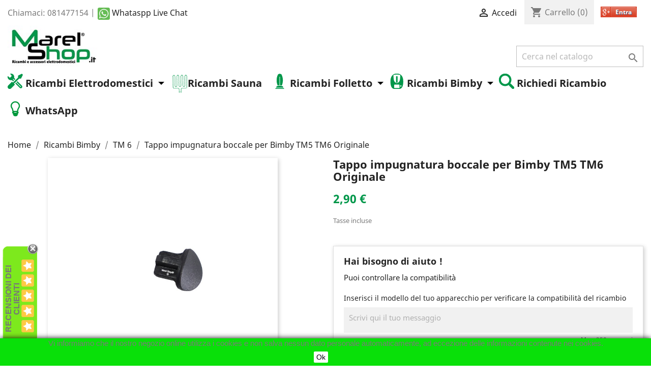

--- FILE ---
content_type: text/html; charset=utf-8
request_url: https://www.marelshop.it/tm-6/1276-tappo-impugnatura-boccale-bimby-tm6-originale.html
body_size: 21498
content:
<!doctype html>
<html lang="it">

  <head>
    
      
  <meta charset="utf-8">


  <meta http-equiv="x-ua-compatible" content="ie=edge">



  <link rel="canonical" href="https://www.marelshop.it/tm-6/1276-tappo-impugnatura-boccale-bimby-tm6-originale.html">

  <title>Tappo impugnatura boccale Bimby TM6 Originale</title>
  <meta name="description" content="Tappo nero in gomma impugnatura boccale per Bimby TM6 / TM5 Originale Vorwerk Contempora">
  <meta name="keywords" content="">
    <script async src="https://pagead2.googlesyndication.com/pagead/js/adsbygoogle.js?client=ca-pub-2514234617515028"
     crossorigin="anonymous"></script>
  <meta name="google-site-verification" content="ri3gEEYyHomPXAEbPe-YgcwlEkoZeNM4A_6DeUyC4nw" />
  


  <meta name="viewport" content="width=device-width, initial-scale=1">



  <link rel="icon" type="image/vnd.microsoft.icon" href="https://www.marelshop.it/img/favicon.ico?1609342014">
  <link rel="shortcut icon" type="image/x-icon" href="https://www.marelshop.it/img/favicon.ico?1609342014">



    <link rel="stylesheet" href="/modules/showgooglemybusinessreviews/views/css/google-places.css" type="text/css" media="all">
  <link rel="stylesheet" href="https://www.marelshop.it/themes/classic/assets/cache/theme-db88ef390.css" type="text/css" media="all">




    <script type="text/javascript" src="https://js.stripe.com/v3/" ></script>


  <script type="text/javascript">
        var apple_pay_button_theme = "black";
        var apple_pay_button_type = "plain";
        var capture_method = "automatic";
        var comment_tab = "3";
        var cutReviwes = "1";
        var express_checkout = "1";
        var get_client_secret = "https:\/\/www.marelshop.it\/module\/stripe_official\/getClientSecret";
        var googleMinRating = "4";
        var googlePlaceId = "ChIJfUyhHgKnOxMRHja6qlDTcpM";
        var google_pay_button_theme = "black";
        var google_pay_button_type = "plain";
        var handle_order_action_url = "https:\/\/www.marelshop.it\/module\/stripe_official\/handleOrderAction";
        var lgcomments_products_default_display = "3";
        var lgcomments_products_extra_display = "10";
        var module_dir = "\/modules\/lgcomments\/";
        var pay_pal_button_theme = "black";
        var pay_pal_button_type = "paypal";
        var postcode = null;
        var prestashop = {"cart":{"products":[],"totals":{"total":{"type":"total","label":"Totale","amount":0,"value":"0,00\u00a0\u20ac"},"total_including_tax":{"type":"total","label":"Totale (tasse incl.)","amount":0,"value":"0,00\u00a0\u20ac"},"total_excluding_tax":{"type":"total","label":"Totale (tasse escl.)","amount":0,"value":"0,00\u00a0\u20ac"}},"subtotals":{"products":{"type":"products","label":"Totale parziale","amount":0,"value":"0,00\u00a0\u20ac"},"discounts":null,"shipping":{"type":"shipping","label":"Spedizione","amount":0,"value":""},"tax":{"type":"tax","label":"Iva inclusa","amount":0,"value":"0,00\u00a0\u20ac"}},"products_count":0,"summary_string":"0 articoli","vouchers":{"allowed":0,"added":[]},"discounts":[],"minimalPurchase":0,"minimalPurchaseRequired":""},"currency":{"name":"Euro","iso_code":"EUR","iso_code_num":"978","sign":"\u20ac"},"customer":{"lastname":null,"firstname":null,"email":null,"birthday":null,"newsletter":null,"newsletter_date_add":null,"optin":null,"website":null,"company":null,"siret":null,"ape":null,"is_logged":false,"gender":{"type":null,"name":null},"addresses":[]},"language":{"name":"Italiano (Italian)","iso_code":"it","locale":"it-IT","language_code":"it","is_rtl":"0","date_format_lite":"d\/m\/Y","date_format_full":"d\/m\/Y H:i:s","id":1},"page":{"title":"","canonical":null,"meta":{"title":"Tappo impugnatura boccale Bimby TM6 Originale","description":"Tappo nero in gomma impugnatura boccale per Bimby TM6 \/ TM5 Originale Vorwerk Contempora","keywords":"","robots":"index"},"page_name":"product","body_classes":{"lang-it":true,"lang-rtl":false,"country-IT":true,"currency-EUR":true,"layout-full-width":true,"page-product":true,"tax-display-enabled":true,"product-id-1276":true,"product-Tappo impugnatura boccale per Bimby TM5 TM6 Originale":true,"product-id-category-146":true,"product-id-manufacturer-1":true,"product-id-supplier-0":true,"product-available-for-order":true,"product-customizable":true},"admin_notifications":[]},"shop":{"name":"Marel s.a.s. di Mauro Mariano","logo":"https:\/\/www.marelshop.it\/img\/marelshop-logo-1600678911.jpg","stores_icon":"https:\/\/www.marelshop.it\/img\/logo_stores.png","favicon":"https:\/\/www.marelshop.it\/img\/favicon.ico"},"urls":{"base_url":"https:\/\/www.marelshop.it\/","current_url":"https:\/\/www.marelshop.it\/tm-6\/1276-tappo-impugnatura-boccale-bimby-tm6-originale.html","shop_domain_url":"https:\/\/www.marelshop.it","img_ps_url":"https:\/\/www.marelshop.it\/img\/","img_cat_url":"https:\/\/www.marelshop.it\/img\/c\/","img_lang_url":"https:\/\/www.marelshop.it\/img\/l\/","img_prod_url":"https:\/\/www.marelshop.it\/img\/p\/","img_manu_url":"https:\/\/www.marelshop.it\/img\/m\/","img_sup_url":"https:\/\/www.marelshop.it\/img\/su\/","img_ship_url":"https:\/\/www.marelshop.it\/img\/s\/","img_store_url":"https:\/\/www.marelshop.it\/img\/st\/","img_col_url":"https:\/\/www.marelshop.it\/img\/co\/","img_url":"https:\/\/www.marelshop.it\/themes\/classic\/assets\/img\/","css_url":"https:\/\/www.marelshop.it\/themes\/classic\/assets\/css\/","js_url":"https:\/\/www.marelshop.it\/themes\/classic\/assets\/js\/","pic_url":"https:\/\/www.marelshop.it\/upload\/","pages":{"address":"https:\/\/www.marelshop.it\/indirizzo","addresses":"https:\/\/www.marelshop.it\/indirizzi","authentication":"https:\/\/www.marelshop.it\/login","cart":"https:\/\/www.marelshop.it\/carrello","category":"https:\/\/www.marelshop.it\/index.php?controller=category","cms":"https:\/\/www.marelshop.it\/index.php?controller=cms","contact":"https:\/\/www.marelshop.it\/contattaci","discount":"https:\/\/www.marelshop.it\/buoni-sconto","guest_tracking":"https:\/\/www.marelshop.it\/tracciatura-ospite","history":"https:\/\/www.marelshop.it\/cronologia-ordini","identity":"https:\/\/www.marelshop.it\/dati-personali","index":"https:\/\/www.marelshop.it\/","my_account":"https:\/\/www.marelshop.it\/account","order_confirmation":"https:\/\/www.marelshop.it\/conferma-ordine","order_detail":"https:\/\/www.marelshop.it\/index.php?controller=order-detail","order_follow":"https:\/\/www.marelshop.it\/segui-ordine","order":"https:\/\/www.marelshop.it\/ordine","order_return":"https:\/\/www.marelshop.it\/index.php?controller=order-return","order_slip":"https:\/\/www.marelshop.it\/buono-ordine","pagenotfound":"https:\/\/www.marelshop.it\/pagina-non-trovata","password":"https:\/\/www.marelshop.it\/recupero-password","pdf_invoice":"https:\/\/www.marelshop.it\/index.php?controller=pdf-invoice","pdf_order_return":"https:\/\/www.marelshop.it\/index.php?controller=pdf-order-return","pdf_order_slip":"https:\/\/www.marelshop.it\/index.php?controller=pdf-order-slip","prices_drop":"https:\/\/www.marelshop.it\/offerte","product":"https:\/\/www.marelshop.it\/index.php?controller=product","search":"https:\/\/www.marelshop.it\/ricerca","sitemap":"https:\/\/www.marelshop.it\/mappa-del-sito","stores":"https:\/\/www.marelshop.it\/negozi","supplier":"https:\/\/www.marelshop.it\/fornitori","register":"https:\/\/www.marelshop.it\/login?create_account=1","order_login":"https:\/\/www.marelshop.it\/ordine?login=1"},"alternative_langs":[],"theme_assets":"\/themes\/classic\/assets\/","actions":{"logout":"https:\/\/www.marelshop.it\/?mylogout="},"no_picture_image":{"bySize":{"small_default":{"url":"https:\/\/www.marelshop.it\/img\/p\/it-default-small_default.jpg","width":98,"height":98},"cart_default":{"url":"https:\/\/www.marelshop.it\/img\/p\/it-default-cart_default.jpg","width":125,"height":125},"home_default":{"url":"https:\/\/www.marelshop.it\/img\/p\/it-default-home_default.jpg","width":250,"height":250},"medium_default":{"url":"https:\/\/www.marelshop.it\/img\/p\/it-default-medium_default.jpg","width":452,"height":452},"large_default":{"url":"https:\/\/www.marelshop.it\/img\/p\/it-default-large_default.jpg","width":800,"height":800}},"small":{"url":"https:\/\/www.marelshop.it\/img\/p\/it-default-small_default.jpg","width":98,"height":98},"medium":{"url":"https:\/\/www.marelshop.it\/img\/p\/it-default-home_default.jpg","width":250,"height":250},"large":{"url":"https:\/\/www.marelshop.it\/img\/p\/it-default-large_default.jpg","width":800,"height":800},"legend":""}},"configuration":{"display_taxes_label":true,"display_prices_tax_incl":true,"is_catalog":false,"show_prices":true,"opt_in":{"partner":false},"quantity_discount":{"type":"price","label":"Prezzo unitario"},"voucher_enabled":0,"return_enabled":1},"field_required":[],"breadcrumb":{"links":[{"title":"Home","url":"https:\/\/www.marelshop.it\/"},{"title":"Ricambi Bimby","url":"https:\/\/www.marelshop.it\/13-ricambi-bimby"},{"title":"TM 6","url":"https:\/\/www.marelshop.it\/146-tm-6"},{"title":"Tappo impugnatura boccale per Bimby TM5 TM6 Originale","url":"https:\/\/www.marelshop.it\/tm-6\/1276-tappo-impugnatura-boccale-bimby-tm6-originale.html"}],"count":4},"link":{"protocol_link":"https:\/\/","protocol_content":"https:\/\/"},"time":1763032287,"static_token":"9875c6ac0aef7e3bff12bcb7f0ab93d8","token":"c0d9496f886288b34a7397bb9b148843","debug":false};
        var renderOption = false;
        var review_controller_link = "https:\/\/www.marelshop.it\/module\/lgcomments\/reviews?action=sendReview&ajax=1";
        var review_controller_name = "index.php?controller=module-lgcomments-reviews";
        var save_payment_method = "on_session";
        var send_successfull_msg = "La recensione \u00e8 stata inviata correttamente.";
        var sliderblocks = 5;
        var star_color = "yellow";
        var star_style = "square";
        var stripe_address = {"id_customer":null,"id_manufacturer":null,"id_supplier":null,"id_warehouse":null,"id_country":null,"id_state":null,"country":null,"alias":null,"company":null,"lastname":null,"firstname":null,"address1":null,"address2":null,"postcode":null,"city":null,"other":null,"phone":null,"phone_mobile":null,"vat_number":null,"dni":null,"date_add":null,"date_upd":null,"deleted":0,"id":null,"id_shop_list":[],"force_id":false};
        var stripe_address_country_code = false;
        var stripe_amount = 0;
        var stripe_calculate_shipping = "https:\/\/www.marelshop.it\/module\/stripe_official\/calculateShipping";
        var stripe_create_elements = "https:\/\/www.marelshop.it\/module\/stripe_official\/createElements";
        var stripe_create_intent = "https:\/\/www.marelshop.it\/module\/stripe_official\/createIntent";
        var stripe_css = "{\"base\": {\"iconColor\": \"#666ee8\",\"color\": \"#31325f\",\"fontWeight\": 400,\"fontFamily\": \"-apple-system, BlinkMacSystemFont, Segoe UI, Roboto, Oxygen-Sans, Ubuntu, Cantarell, Helvetica Neue, sans-serif\",\"fontSmoothing\": \"antialiased\",\"fontSize\": \"15px\",\"::placeholder\": { \"color\": \"#aab7c4\" },\":-webkit-autofill\": { \"color\": \"#666ee8\" }}}";
        var stripe_currency = "eur";
        var stripe_email = null;
        var stripe_express_amount = 290;
        var stripe_express_cart_id = null;
        var stripe_express_currency_iso = "eur";
        var stripe_express_customer_model = {"email":null,"name":"","firstname":null,"lastname":null,"id":null,"address":{"city":null,"countryIso":null,"street":null,"zipCode":null,"state":null}};
        var stripe_express_phone = null;
        var stripe_express_product_id = 1276;
        var stripe_express_return_url = "https:\/\/www.marelshop.it\/module\/stripe_official\/orderConfirmationReturn?";
        var stripe_fullname = " ";
        var stripe_layout = "radio";
        var stripe_locale = "it";
        var stripe_locations = ["product","cart"];
        var stripe_log_js_error = "https:\/\/www.marelshop.it\/module\/stripe_official\/logJsError";
        var stripe_merchant_country_code = "IT";
        var stripe_message = {"processing":"Processing\u2026","accept_cgv":"Please accept the CGV","redirecting":"Redirecting\u2026"};
        var stripe_module_dir = "\/modules\/stripe_official";
        var stripe_order_confirm = "https:\/\/www.marelshop.it\/module\/stripe_official\/orderConfirmationReturn";
        var stripe_order_flow = "1";
        var stripe_payment_elements_enabled = "1";
        var stripe_pk = "pk_live_rnY629YxuPjUYsmzURUb8fIh005ZJYVpOg";
        var stripe_position = "bottom";
        var stripe_product_out_of_stock = 0;
        var stripe_ps_version = "1.7";
        var stripe_theme = "stripe";
        var use_new_ps_translation = true;
      </script>



  <meta name="google-site-verification" content="ri3gEEYyHomPXAEbPe-YgcwlEkoZeNM4A_6DeUyC4nw" /><script type="text/javascript" data-keepinline="true">
    var trustpilot_script_url = 'https://invitejs.trustpilot.com/tp.min.js';
    var trustpilot_key = 'kZ8nNIppgaJFlI85';
    var trustpilot_widget_script_url = '//widget.trustpilot.com/bootstrap/v5/tp.widget.bootstrap.min.js';
    var trustpilot_integration_app_url = 'https://ecommscript-integrationapp.trustpilot.com';
    var trustpilot_preview_css_url = '//ecommplugins-scripts.trustpilot.com/v2.1/css/preview.min.css';
    var trustpilot_preview_script_url = '//ecommplugins-scripts.trustpilot.com/v2.1/js/preview.min.js';
    var trustpilot_ajax_url = 'https://www.marelshop.it/module/trustpilot/trustpilotajax';
    var user_id = '0';
    var trustpilot_trustbox_settings = {"trustboxes":[],"activeTrustbox":0,"pageUrls":{"landing":"https:\/\/www.marelshop.it\/","category":"https:\/\/www.marelshop.it\/12-ricambi-folletto","product":"https:\/\/www.marelshop.it\/accessori-vari\/318-sacchi-sottovuoto-mix.html"}};
</script>
<script type="text/javascript" src="/modules/trustpilot/views/js/tp_register.min.js"></script>
<script type="text/javascript" src="/modules/trustpilot/views/js/tp_trustbox.min.js"></script>
<script type="text/javascript" src="/modules/trustpilot/views/js/tp_preview.min.js"></script>

<script async src="https://www.googletagmanager.com/gtag/js?id=G-9W7FL5KV1F"></script>
<script>
  window.dataLayer = window.dataLayer || [];
  function gtag(){dataLayer.push(arguments);}
  gtag('js', new Date());
  gtag(
    'config',
    'G-9W7FL5KV1F',
    {
      'debug_mode':false
                      }
  );
</script>

<script type="text/javascript">
	
	var FancyboxI18nClose = "Vicino";
	var FancyboxI18nNext = "Il prossimo";
	var FancyboxI18nPrev = "Precedente";
	var current_link = "http://www.marelshop.it/";		
	var currentURL = window.location;
	currentURL = String(currentURL);
	currentURL = currentURL.replace("https://","").replace("http://","").replace("www.","").replace( /#\w*/, "" );
	current_link = current_link.replace("https://","").replace("http://","").replace("www.","");
	var text_warning_select_txt = "Seleziona una da rimuovere?";
	var text_confirm_remove_txt = "Sei sicuro di voler rimuovere le fila piè di pagina?";
	var close_bt_txt = "Vicino";
	var list_menu = [];
	var list_menu_tmp = {};
	var list_tab = [];
	var isHomeMenu = 0;
	
</script><script type="text/javascript">
    var show_warning_info = "0";
    var show_warning_text_addr = "Uno o più indirizzi con partita IVA non hanno i dati PEC/SDI. Inserisci tali dai per poter ricevere la fattura dell'ordine.";
    var show_warning_text_histo = "Uno o più indirizzi con partita IVA non hanno i dati PEC/SDI. Clicca su Indirizzi, scegli l'indirizzo desiderato e inserisci le informazioni richieste.";
    var show_only_italy = "1";
    var id_italy_einvo = "10";
</script>
    <script>
        var prefix = '';
        var sufix = '';

        function getURLParameter(url, name) {
            return (RegExp(name + '=' + '(.+?)(&|$)').exec(url)||[,null])[1];
        }

        !function(f,b,e,v,n,t,s){if(f.fbq)return;n=f.fbq=function(){n.callMethod?
        n.callMethod.apply(n,arguments):n.queue.push(arguments)};if(!f._fbq)f._fbq=n;
        n.push=n;n.loaded=!0;n.version='2.0';n.queue=[];t=b.createElement(e);t.async=!0;
        t.src=v;s=b.getElementsByTagName(e)[0];s.parentNode.insertBefore(t,s)}(window,
        document,'script','https://connect.facebook.net/en_US/fbevents.js');
        fbq('init', '1282087758497516');
        

                    fbq('track', "PageView");
        
                                                        fbq('track', 'Lead');
                                    
        
                            
                                                        
                    document.addEventListener("DOMContentLoaded", function(event) {
                $('#wishlist_button_nopop').click(function(){
                    fbq('track', 'AddToWishlist');
                });
            });
        
                        
                                                                            document.addEventListener("DOMContentLoaded", function(event) {
                        var json = $.parseJSON($('#product-details').attr('data-product'));
                        var ids=prefix+1276+sufix;
                        fbq('track', 'ViewContent', {
                            content_name: 'Tappo impugnatura boccale per Bimby TM5 TM6 Originale',
                            content_ids: [ids],
                            content_type: 'product',
                            value: 2.90,
                            currency: 'EUR'
                        });
                    });
                            
                                                document.addEventListener("DOMContentLoaded", function(event) {
                        var json = $.parseJSON($('#product-details').attr('data-product'));
                        $('.add-to-cart').click(function(){
                            var productPagePrice = $(this).parents('body').find('.current-price span').html();
                            if (productPagePrice == undefined) {
                                var productPagePrice = 0.000;
                            }
                            productPagePrice = productPagePrice.replace(/[^\d.\,-]/g, '');
                            productPagePrice = productPagePrice.replace(',','.');
                            if (productPagePrice[productPagePrice.length-1] === ".")
                            {
                                productPagePrice = productPagePrice.slice(0, -1);
                            }
                            fbq('track', 'AddToCart', {content_ids: prefix+1276+sufix, content_type: 'product', value: productPagePrice, currency: 'EUR'});
                        });
                    });
                                    
        
    </script>








    <script>
        var gglogin_appid = '995316837342-vb3m6ol3fkrosq45vjr0k5vfmti5rgll.apps.googleusercontent.com';
        var ggl_loginloader = 'https://www.marelshop.it/module/glogin/loginloader?ajax=1';
        
                
        
                var baseDir = prestashop.urls.base_url;
        var baseUri = prestashop.urls.base_url;
                
    </script>





    
  <meta property="og:type" content="product">
  <meta property="og:url" content="https://www.marelshop.it/tm-6/1276-tappo-impugnatura-boccale-bimby-tm6-originale.html">
  <meta property="og:title" content="Tappo impugnatura boccale Bimby TM6 Originale">
  <meta property="og:site_name" content="Marel s.a.s. di Mauro Mariano">
  <meta property="og:description" content="Tappo nero in gomma impugnatura boccale per Bimby TM6 / TM5 Originale Vorwerk Contempora">
  <meta property="og:image" content="https://www.marelshop.it/6106-large_default/tappo-impugnatura-boccale-bimby-tm6-originale.jpg">
  <meta property="product:pretax_price:amount" content="2.377049">
  <meta property="product:pretax_price:currency" content="EUR">
  <meta property="product:price:amount" content="2.9">
  <meta property="product:price:currency" content="EUR">
  
	
	<!-- Google tag (gtag.js) -->
<script async src="https://www.googletagmanager.com/gtag/js?id=G-9W7FL5KV1F"></script>
<script>
  window.dataLayer = window.dataLayer || [];
  function gtag(){dataLayer.push(arguments);}
  gtag('js', new Date());

  gtag('config', 'G-9W7FL5KV1F');
</script>


  </head>

  <body id="product" class="lang-it country-it currency-eur layout-full-width page-product tax-display-enabled product-id-1276 product-tappo-impugnatura-boccale-per-bimby-tm5-tm6-originale product-id-category-146 product-id-manufacturer-1 product-id-supplier-0 product-available-for-order product-customizable">

    
      
    

    <main>
      
              

      <header id="header">
        
          
  <div class="header-banner">
    
  </div>



  <nav class="header-nav">
    <div class="container">
      <div class="row">
        <div class="hidden-sm-down">
          <div class="col-md-5 col-xs-12">
            <div id="_desktop_contact_link">
  <div id="contact-link">
                Chiamaci: <span>081477154</span>
    	| <div class="personal" style="float: right;margin-left: 5px;">
     <div class="asagiSabit hidden-xs"><a href="https://web.whatsapp.com/send?l=en&phone=39081477154"><img src="/modules/whatsapp//views/img/whataspp_icon.png" alt="Whataspp" width="24px" height="24px" /> Whataspp Live Chat</a></div>
<!--<div class="asagiSabit visible-xs"><a href="https://api.whatsapp.com/send?l=en&phone=39081477154"><img src="/modules/whatsapp//views/img/whataspp_icon.png" alt="Whataspp" width="24px" height="24px" /> Whataspp Live Chat</a></div>-->
</div>
  </div>
</div>

          </div>
          <div class="col-md-7 right-nav">
              <div id="_desktop_user_info">
  <div class="user-info">
          <a
        href="https://www.marelshop.it/account"
        title="Accedi al tuo account cliente"
        rel="nofollow"
      >
        <i class="material-icons">&#xE7FF;</i>
        <span class="hidden-sm-down">Accedi</span>
      </a>
      </div>
</div>
<div id="_desktop_cart">
  <div class="blockcart cart-preview inactive" data-refresh-url="//www.marelshop.it/module/ps_shoppingcart/ajax">
    <div class="header">
              <i class="material-icons shopping-cart">shopping_cart</i>
        <span class="hidden-sm-down">Carrello</span>
        <span class="cart-products-count">(0)</span>
          </div>
  </div>
</div>
    <div class="glogin customBtnDisplayNav2">
        <div id="customBtnDisplayNav2" class="customGPlusSignIn" onclick="glogin_mypresta();">
            <span class="buttonText">Entra</span>
        </div>
    </div>

          </div>
        </div>
        <div class="hidden-md-up text-sm-center mobile">
          <div class="float-xs-left" id="menu-icon">
            <i class="material-icons d-inline">&#xE5D2;</i>
          </div>
          <div class="float-xs-right" id="_mobile_cart"></div>
          <div class="float-xs-right" id="_mobile_user_info"></div>
          <div class="top-logo" id="_mobile_logo"></div>
          <div class="clearfix"></div>
        </div>
      </div>
    </div>
  </nav>



  <div class="header-top">
    <div class="container">
       <div class="row">
        <div class="col-md-2 hidden-sm-down" id="_desktop_logo">
          <a href="https://www.marelshop.it/">
            <img class="logo img-responsive" src="https://www.marelshop.it/img/marelshop-logo-1600678911.jpg" alt="Marel s.a.s. di Mauro Mariano">
          </a>
        </div>
        <div class="col-md-10 col-sm-12 position-static">
          <!-- Block search module TOP -->
<div id="search_widget" class="search-widget" data-search-controller-url="//www.marelshop.it/ricerca">
	<form method="get" action="//www.marelshop.it/ricerca">
		<input type="hidden" name="controller" value="search">
		<input type="text" name="s" value="" placeholder="Cerca nel catalogo" aria-label="Cerca">
		<button type="submit">
			<i class="material-icons search">&#xE8B6;</i>
      <span class="hidden-xl-down">Cerca</span>
		</button>
	</form>
</div>
<!-- /Block search module TOP -->


<div class="menu js-top-menu position-static hidden-sm-down" id="_desktop_top_menu">
    
          <ul class="top-menu" id="top-menu" data-depth="0">
                    <li class="category" id="category-12">
                          <a
                class="dropdown-item"
                href="https://www.marelshop.it/12-ricambi-folletto" data-depth="0"
                              >
                                                                      <span class="float-xs-right hidden-md-up">
                    <span data-target="#top_sub_menu_26237" data-toggle="collapse" class="navbar-toggler collapse-icons">
                      <i class="material-icons add">&#xE313;</i>
                      <i class="material-icons remove">&#xE316;</i>
                    </span>
                  </span>
                                Ricambi Folletto
              </a>
                            <div  class="popover sub-menu js-sub-menu collapse" id="top_sub_menu_26237">
                
          <ul class="top-menu"  data-depth="1">
                    <li class="category" id="category-24">
                          <a
                class="dropdown-item dropdown-submenu"
                href="https://www.marelshop.it/24-scope-elettriche" data-depth="1"
                              >
                                                                      <span class="float-xs-right hidden-md-up">
                    <span data-target="#top_sub_menu_19961" data-toggle="collapse" class="navbar-toggler collapse-icons">
                      <i class="material-icons add">&#xE313;</i>
                      <i class="material-icons remove">&#xE316;</i>
                    </span>
                  </span>
                                Scope Elettriche
              </a>
                            <div  class="collapse" id="top_sub_menu_19961">
                
          <ul class="top-menu"  data-depth="2">
                    <li class="category" id="category-30">
                          <a
                class="dropdown-item"
                href="https://www.marelshop.it/30-vk-120" data-depth="2"
                              >
                                VK 120
              </a>
                          </li>
                    <li class="category" id="category-31">
                          <a
                class="dropdown-item"
                href="https://www.marelshop.it/31-vk-121" data-depth="2"
                              >
                                VK 121
              </a>
                          </li>
                    <li class="category" id="category-32">
                          <a
                class="dropdown-item"
                href="https://www.marelshop.it/32-vk-122" data-depth="2"
                              >
                                VK 122
              </a>
                          </li>
                    <li class="category" id="category-33">
                          <a
                class="dropdown-item"
                href="https://www.marelshop.it/33-vk-130" data-depth="2"
                              >
                                VK 130
              </a>
                          </li>
                    <li class="category" id="category-34">
                          <a
                class="dropdown-item"
                href="https://www.marelshop.it/34-vk-131" data-depth="2"
                              >
                                VK 131
              </a>
                          </li>
                    <li class="category" id="category-35">
                          <a
                class="dropdown-item"
                href="https://www.marelshop.it/35-vk-135" data-depth="2"
                              >
                                VK 135
              </a>
                          </li>
                    <li class="category" id="category-36">
                          <a
                class="dropdown-item"
                href="https://www.marelshop.it/36-vk-136" data-depth="2"
                              >
                                VK 136
              </a>
                          </li>
                    <li class="category" id="category-37">
                          <a
                class="dropdown-item"
                href="https://www.marelshop.it/37-vk-140" data-depth="2"
                              >
                                VK 140
              </a>
                          </li>
                    <li class="category" id="category-38">
                          <a
                class="dropdown-item"
                href="https://www.marelshop.it/38-vk-150" data-depth="2"
                              >
                                VK 150
              </a>
                          </li>
                    <li class="category" id="category-39">
                          <a
                class="dropdown-item"
                href="https://www.marelshop.it/39-vk-200-vk220s" data-depth="2"
                              >
                                VK 200 - VK220S
              </a>
                          </li>
                    <li class="category" id="category-137">
                          <a
                class="dropdown-item"
                href="https://www.marelshop.it/137-vb-100" data-depth="2"
                              >
                                VB 100
              </a>
                          </li>
                    <li class="category" id="category-148">
                          <a
                class="dropdown-item"
                href="https://www.marelshop.it/148-vk-7" data-depth="2"
                              >
                                VK 7
              </a>
                          </li>
              </ul>
    
              </div>
                          </li>
                    <li class="category" id="category-25">
                          <a
                class="dropdown-item dropdown-submenu"
                href="https://www.marelshop.it/25-battitappeto" data-depth="1"
                              >
                                                                      <span class="float-xs-right hidden-md-up">
                    <span data-target="#top_sub_menu_95523" data-toggle="collapse" class="navbar-toggler collapse-icons">
                      <i class="material-icons add">&#xE313;</i>
                      <i class="material-icons remove">&#xE316;</i>
                    </span>
                  </span>
                                Battitappeto
              </a>
                            <div  class="collapse" id="top_sub_menu_95523">
                
          <ul class="top-menu"  data-depth="2">
                    <li class="category" id="category-40">
                          <a
                class="dropdown-item"
                href="https://www.marelshop.it/40-eb-350" data-depth="2"
                              >
                                EB 350
              </a>
                          </li>
                    <li class="category" id="category-41">
                          <a
                class="dropdown-item"
                href="https://www.marelshop.it/41-eb-351" data-depth="2"
                              >
                                EB 351
              </a>
                          </li>
                    <li class="category" id="category-42">
                          <a
                class="dropdown-item"
                href="https://www.marelshop.it/42-eb-360-verde-lago" data-depth="2"
                              >
                                EB 360 VERDE LAGO
              </a>
                          </li>
                    <li class="category" id="category-43">
                          <a
                class="dropdown-item"
                href="https://www.marelshop.it/43-eb-370" data-depth="2"
                              >
                                EB 370
              </a>
                          </li>
                    <li class="category" id="category-44">
                          <a
                class="dropdown-item"
                href="https://www.marelshop.it/44-eb-371" data-depth="2"
                              >
                                EB 371
              </a>
                          </li>
                    <li class="category" id="category-45">
                          <a
                class="dropdown-item"
                href="https://www.marelshop.it/45-eb-400-420s" data-depth="2"
                              >
                                EB 400 - 420S
              </a>
                          </li>
                    <li class="category" id="category-136">
                          <a
                class="dropdown-item"
                href="https://www.marelshop.it/136-ebb-100" data-depth="2"
                              >
                                EBB 100
              </a>
                          </li>
                    <li class="category" id="category-151">
                          <a
                class="dropdown-item"
                href="https://www.marelshop.it/151-eb-7" data-depth="2"
                              >
                                EB 7
              </a>
                          </li>
              </ul>
    
              </div>
                          </li>
                    <li class="category" id="category-26">
                          <a
                class="dropdown-item dropdown-submenu"
                href="https://www.marelshop.it/26-robot-aspirapolvere" data-depth="1"
                              >
                                                                      <span class="float-xs-right hidden-md-up">
                    <span data-target="#top_sub_menu_57223" data-toggle="collapse" class="navbar-toggler collapse-icons">
                      <i class="material-icons add">&#xE313;</i>
                      <i class="material-icons remove">&#xE316;</i>
                    </span>
                  </span>
                                Robot Aspirapolvere
              </a>
                            <div  class="collapse" id="top_sub_menu_57223">
                
          <ul class="top-menu"  data-depth="2">
                    <li class="category" id="category-46">
                          <a
                class="dropdown-item"
                href="https://www.marelshop.it/46-vr-100" data-depth="2"
                              >
                                VR 100
              </a>
                          </li>
                    <li class="category" id="category-47">
                          <a
                class="dropdown-item"
                href="https://www.marelshop.it/47-vr-200" data-depth="2"
                              >
                                VR 200
              </a>
                          </li>
                    <li class="category" id="category-147">
                          <a
                class="dropdown-item"
                href="https://www.marelshop.it/147-vr-300" data-depth="2"
                              >
                                VR 300
              </a>
                          </li>
                    <li class="category" id="category-152">
                          <a
                class="dropdown-item"
                href="https://www.marelshop.it/152-vr-7" data-depth="2"
                              >
                                VR 7
              </a>
                          </li>
              </ul>
    
              </div>
                          </li>
                    <li class="category" id="category-27">
                          <a
                class="dropdown-item dropdown-submenu"
                href="https://www.marelshop.it/27-pulilava" data-depth="1"
                              >
                                                                      <span class="float-xs-right hidden-md-up">
                    <span data-target="#top_sub_menu_61173" data-toggle="collapse" class="navbar-toggler collapse-icons">
                      <i class="material-icons add">&#xE313;</i>
                      <i class="material-icons remove">&#xE316;</i>
                    </span>
                  </span>
                                Pulilava
              </a>
                            <div  class="collapse" id="top_sub_menu_61173">
                
          <ul class="top-menu"  data-depth="2">
                    <li class="category" id="category-48">
                          <a
                class="dropdown-item"
                href="https://www.marelshop.it/48-sp-520" data-depth="2"
                              >
                                SP 520
              </a>
                          </li>
                    <li class="category" id="category-49">
                          <a
                class="dropdown-item"
                href="https://www.marelshop.it/49-sp-530" data-depth="2"
                              >
                                SP 530
              </a>
                          </li>
                    <li class="category" id="category-135">
                          <a
                class="dropdown-item"
                href="https://www.marelshop.it/135-sp-600600s" data-depth="2"
                              >
                                SP 600/600S
              </a>
                          </li>
                    <li class="category" id="category-150">
                          <a
                class="dropdown-item"
                href="https://www.marelshop.it/150-sp-7" data-depth="2"
                              >
                                SP 7
              </a>
                          </li>
              </ul>
    
              </div>
                          </li>
                    <li class="category" id="category-28">
                          <a
                class="dropdown-item dropdown-submenu"
                href="https://www.marelshop.it/28-picchio" data-depth="1"
                              >
                                                                      <span class="float-xs-right hidden-md-up">
                    <span data-target="#top_sub_menu_46065" data-toggle="collapse" class="navbar-toggler collapse-icons">
                      <i class="material-icons add">&#xE313;</i>
                      <i class="material-icons remove">&#xE316;</i>
                    </span>
                  </span>
                                Picchio
              </a>
                            <div  class="collapse" id="top_sub_menu_46065">
                
          <ul class="top-menu"  data-depth="2">
                    <li class="category" id="category-50">
                          <a
                class="dropdown-item"
                href="https://www.marelshop.it/50-pb-411" data-depth="2"
                              >
                                PB 411
              </a>
                          </li>
                    <li class="category" id="category-51">
                          <a
                class="dropdown-item"
                href="https://www.marelshop.it/51-pb-412" data-depth="2"
                              >
                                PB 412
              </a>
                          </li>
                    <li class="category" id="category-52">
                          <a
                class="dropdown-item"
                href="https://www.marelshop.it/52-pb-420" data-depth="2"
                              >
                                PB 420
              </a>
                          </li>
                    <li class="category" id="category-53">
                          <a
                class="dropdown-item"
                href="https://www.marelshop.it/53-pb-430" data-depth="2"
                              >
                                PB 430
              </a>
                          </li>
                    <li class="category" id="category-54">
                          <a
                class="dropdown-item"
                href="https://www.marelshop.it/54-pb-440" data-depth="2"
                              >
                                PB 440 
              </a>
                          </li>
              </ul>
    
              </div>
                          </li>
                    <li class="category" id="category-29">
                          <a
                class="dropdown-item dropdown-submenu"
                href="https://www.marelshop.it/29-accessori-e-simili" data-depth="1"
                              >
                                                                      <span class="float-xs-right hidden-md-up">
                    <span data-target="#top_sub_menu_72748" data-toggle="collapse" class="navbar-toggler collapse-icons">
                      <i class="material-icons add">&#xE313;</i>
                      <i class="material-icons remove">&#xE316;</i>
                    </span>
                  </span>
                                Accessori e Simili
              </a>
                            <div  class="collapse" id="top_sub_menu_72748">
                
          <ul class="top-menu"  data-depth="2">
                    <li class="category" id="category-56">
                          <a
                class="dropdown-item"
                href="https://www.marelshop.it/56-lavavetro" data-depth="2"
                              >
                                LAVAVETRO
              </a>
                          </li>
                    <li class="category" id="category-57">
                          <a
                class="dropdown-item"
                href="https://www.marelshop.it/57-accessori-vari" data-depth="2"
                              >
                                ACCESSORI VARI
              </a>
                          </li>
                    <li class="category" id="category-55">
                          <a
                class="dropdown-item"
                href="https://www.marelshop.it/55-aspirabriciole" data-depth="2"
                              >
                                ASPIRABRICIOLE
              </a>
                          </li>
              </ul>
    
              </div>
                          </li>
                    <li class="category" id="category-79">
                          <a
                class="dropdown-item dropdown-submenu"
                href="https://www.marelshop.it/79-lucidatrice" data-depth="1"
                              >
                                                                      <span class="float-xs-right hidden-md-up">
                    <span data-target="#top_sub_menu_77255" data-toggle="collapse" class="navbar-toggler collapse-icons">
                      <i class="material-icons add">&#xE313;</i>
                      <i class="material-icons remove">&#xE316;</i>
                    </span>
                  </span>
                                Lucidatrice
              </a>
                            <div  class="collapse" id="top_sub_menu_77255">
                
          <ul class="top-menu"  data-depth="2">
                    <li class="category" id="category-80">
                          <a
                class="dropdown-item"
                href="https://www.marelshop.it/80-pl-515516" data-depth="2"
                              >
                                PL 515/516
              </a>
                          </li>
              </ul>
    
              </div>
                          </li>
              </ul>
    
              </div>
                          </li>
                    <li class="category" id="category-13">
                          <a
                class="dropdown-item"
                href="https://www.marelshop.it/13-ricambi-bimby" data-depth="0"
                              >
                                                                      <span class="float-xs-right hidden-md-up">
                    <span data-target="#top_sub_menu_45203" data-toggle="collapse" class="navbar-toggler collapse-icons">
                      <i class="material-icons add">&#xE313;</i>
                      <i class="material-icons remove">&#xE316;</i>
                    </span>
                  </span>
                                Ricambi Bimby
              </a>
                            <div  class="popover sub-menu js-sub-menu collapse" id="top_sub_menu_45203">
                
          <ul class="top-menu"  data-depth="1">
                    <li class="category" id="category-58">
                          <a
                class="dropdown-item dropdown-submenu"
                href="https://www.marelshop.it/58-3300" data-depth="1"
                              >
                                3300
              </a>
                          </li>
                    <li class="category" id="category-59">
                          <a
                class="dropdown-item dropdown-submenu"
                href="https://www.marelshop.it/59-tm-21" data-depth="1"
                              >
                                TM 21
              </a>
                          </li>
                    <li class="category" id="category-60">
                          <a
                class="dropdown-item dropdown-submenu"
                href="https://www.marelshop.it/60-tm-31" data-depth="1"
                              >
                                TM 31
              </a>
                          </li>
                    <li class="category" id="category-61">
                          <a
                class="dropdown-item dropdown-submenu"
                href="https://www.marelshop.it/61-tm-5" data-depth="1"
                              >
                                TM 5
              </a>
                          </li>
                    <li class="category" id="category-146">
                          <a
                class="dropdown-item dropdown-submenu"
                href="https://www.marelshop.it/146-tm-6" data-depth="1"
                              >
                                TM 6
              </a>
                          </li>
                    <li class="category" id="category-62">
                          <a
                class="dropdown-item dropdown-submenu"
                href="https://www.marelshop.it/62-ricettari-e-accessori" data-depth="1"
                              >
                                RICETTARI E ACCESSORI
              </a>
                          </li>
              </ul>
    
              </div>
                          </li>
                    <li class="category" id="category-14">
                          <a
                class="dropdown-item"
                href="https://www.marelshop.it/14-ricambi-elettrodomestici" data-depth="0"
                              >
                                                                      <span class="float-xs-right hidden-md-up">
                    <span data-target="#top_sub_menu_10607" data-toggle="collapse" class="navbar-toggler collapse-icons">
                      <i class="material-icons add">&#xE313;</i>
                      <i class="material-icons remove">&#xE316;</i>
                    </span>
                  </span>
                                Ricambi Elettrodomestici
              </a>
                            <div  class="popover sub-menu js-sub-menu collapse" id="top_sub_menu_10607">
                
          <ul class="top-menu"  data-depth="1">
                    <li class="category" id="category-15">
                          <a
                class="dropdown-item dropdown-submenu"
                href="https://www.marelshop.it/15-ricambi-lavatrici" data-depth="1"
                              >
                                                                      <span class="float-xs-right hidden-md-up">
                    <span data-target="#top_sub_menu_64174" data-toggle="collapse" class="navbar-toggler collapse-icons">
                      <i class="material-icons add">&#xE313;</i>
                      <i class="material-icons remove">&#xE316;</i>
                    </span>
                  </span>
                                Ricambi Lavatrici 
              </a>
                            <div  class="collapse" id="top_sub_menu_64174">
                
          <ul class="top-menu"  data-depth="2">
                    <li class="category" id="category-103">
                          <a
                class="dropdown-item"
                href="https://www.marelshop.it/103-ammortizzatori-e-staffe" data-depth="2"
                              >
                                Ammortizzatori e Staffe
              </a>
                          </li>
                    <li class="category" id="category-105">
                          <a
                class="dropdown-item"
                href="https://www.marelshop.it/105-anticalcare-liquido-magnetico-a-resine" data-depth="2"
                              >
                                Anticalcare Liquido, Magnetico, a Resine
              </a>
                          </li>
                    <li class="category" id="category-106">
                          <a
                class="dropdown-item"
                href="https://www.marelshop.it/106-battitori-trascinatori-razze-cesto" data-depth="2"
                              >
                                Battitori, Trascinatori, Razze Cesto
              </a>
                          </li>
                    <li class="category" id="category-107">
                          <a
                class="dropdown-item"
                href="https://www.marelshop.it/107-carboncini-e-spazzole-motore" data-depth="2"
                              >
                                Carboncini e Spazzole Motore
              </a>
                          </li>
                    <li class="category" id="category-108">
                          <a
                class="dropdown-item"
                href="https://www.marelshop.it/108-carrelli-portalavatrice" data-depth="2"
                              >
                                Carrelli Portalavatrice
              </a>
                          </li>
                    <li class="category" id="category-109">
                          <a
                class="dropdown-item"
                href="https://www.marelshop.it/109-cerniere" data-depth="2"
                              >
                                Cerniere
              </a>
                          </li>
                    <li class="category" id="category-110">
                          <a
                class="dropdown-item"
                href="https://www.marelshop.it/110-cinghie" data-depth="2"
                              >
                                Cinghie
              </a>
                          </li>
                    <li class="category" id="category-111">
                          <a
                class="dropdown-item"
                href="https://www.marelshop.it/111-condensatori" data-depth="2"
                              >
                                Condensatori
              </a>
                          </li>
                    <li class="category" id="category-112">
                          <a
                class="dropdown-item"
                href="https://www.marelshop.it/112-elettropompe" data-depth="2"
                              >
                                Elettropompe
              </a>
                          </li>
                    <li class="category" id="category-113">
                          <a
                class="dropdown-item"
                href="https://www.marelshop.it/113-elettroserrature" data-depth="2"
                              >
                                Elettroserrature
              </a>
                          </li>
                    <li class="category" id="category-114">
                          <a
                class="dropdown-item"
                href="https://www.marelshop.it/114-elettrovalvole" data-depth="2"
                              >
                                Elettrovalvole
              </a>
                          </li>
                    <li class="category" id="category-115">
                          <a
                class="dropdown-item"
                href="https://www.marelshop.it/115-filtri" data-depth="2"
                              >
                                Filtri
              </a>
                          </li>
                    <li class="category" id="category-116">
                          <a
                class="dropdown-item"
                href="https://www.marelshop.it/116-guarnizione-oblo" data-depth="2"
                              >
                                Guarnizione Oblò
              </a>
                          </li>
                    <li class="category" id="category-117">
                          <a
                class="dropdown-item"
                href="https://www.marelshop.it/117-maniglie-leve-porta" data-depth="2"
                              >
                                Maniglie, Leve porta
              </a>
                          </li>
                    <li class="category" id="category-118">
                          <a
                class="dropdown-item"
                href="https://www.marelshop.it/118-manopole" data-depth="2"
                              >
                                Manopole
              </a>
                          </li>
                    <li class="category" id="category-119">
                          <a
                class="dropdown-item"
                href="https://www.marelshop.it/119-pulegge-tendicinghia" data-depth="2"
                              >
                                Pulegge, Tendicinghia
              </a>
                          </li>
                    <li class="category" id="category-120">
                          <a
                class="dropdown-item"
                href="https://www.marelshop.it/120-niples-e-raccordi" data-depth="2"
                              >
                                Niples e Raccordi
              </a>
                          </li>
                    <li class="category" id="category-121">
                          <a
                class="dropdown-item"
                href="https://www.marelshop.it/121-oblo-completi" data-depth="2"
                              >
                                Oblò Completi
              </a>
                          </li>
                    <li class="category" id="category-122">
                          <a
                class="dropdown-item"
                href="https://www.marelshop.it/122-resistenze" data-depth="2"
                              >
                                Resistenze
              </a>
                          </li>
                    <li class="category" id="category-123">
                          <a
                class="dropdown-item"
                href="https://www.marelshop.it/123-tubi-caricoscarico" data-depth="2"
                              >
                                Tubi Carico/Scarico
              </a>
                          </li>
              </ul>
    
              </div>
                          </li>
                    <li class="category" id="category-17">
                          <a
                class="dropdown-item dropdown-submenu"
                href="https://www.marelshop.it/17-ricambi-forni-e-piani-cottura" data-depth="1"
                              >
                                                                      <span class="float-xs-right hidden-md-up">
                    <span data-target="#top_sub_menu_41655" data-toggle="collapse" class="navbar-toggler collapse-icons">
                      <i class="material-icons add">&#xE313;</i>
                      <i class="material-icons remove">&#xE316;</i>
                    </span>
                  </span>
                                Ricambi Forni e Piani cottura
              </a>
                            <div  class="collapse" id="top_sub_menu_41655">
                
          <ul class="top-menu"  data-depth="2">
                    <li class="category" id="category-87">
                          <a
                class="dropdown-item"
                href="https://www.marelshop.it/87-cerniere-forno" data-depth="2"
                              >
                                Cerniere Forno
              </a>
                          </li>
                    <li class="category" id="category-88">
                          <a
                class="dropdown-item"
                href="https://www.marelshop.it/88-commutatori-forno" data-depth="2"
                              >
                                Commutatori Forno
              </a>
                          </li>
                    <li class="category" id="category-89">
                          <a
                class="dropdown-item"
                href="https://www.marelshop.it/89-griglie-leccarde-teglie-forno" data-depth="2"
                              >
                                Griglie, Leccarde, Teglie Forno
              </a>
                          </li>
                    <li class="category" id="category-90">
                          <a
                class="dropdown-item"
                href="https://www.marelshop.it/90-guarnizioni-porta-forno" data-depth="2"
                              >
                                Guarnizioni Porta Forno
              </a>
                          </li>
                    <li class="category" id="category-91">
                          <a
                class="dropdown-item"
                href="https://www.marelshop.it/91-lampade-portalampade-forno" data-depth="2"
                              >
                                Lampade, Portalampade Forno
              </a>
                          </li>
                    <li class="category" id="category-92">
                          <a
                class="dropdown-item"
                href="https://www.marelshop.it/92-motoventilatori-forno" data-depth="2"
                              >
                                Motoventilatori Forno
              </a>
                          </li>
                    <li class="category" id="category-93">
                          <a
                class="dropdown-item"
                href="https://www.marelshop.it/93-resistenze-forno" data-depth="2"
                              >
                                Resistenze Forno
              </a>
                          </li>
                    <li class="category" id="category-94">
                          <a
                class="dropdown-item"
                href="https://www.marelshop.it/94-termostati-forno" data-depth="2"
                              >
                                Termostati Forno
              </a>
                          </li>
                    <li class="category" id="category-95">
                          <a
                class="dropdown-item"
                href="https://www.marelshop.it/95-bruciatori-piano-cottura" data-depth="2"
                              >
                                Bruciatori Piano Cottura
              </a>
                          </li>
                    <li class="category" id="category-96">
                          <a
                class="dropdown-item"
                href="https://www.marelshop.it/96-spartifiamma-corone-e-piattelli" data-depth="2"
                              >
                                Spartifiamma, Corone e Piattelli
              </a>
                          </li>
                    <li class="category" id="category-97">
                          <a
                class="dropdown-item"
                href="https://www.marelshop.it/97-gommini-griglie-piano-cottura" data-depth="2"
                              >
                                Gommini Griglie Piano Cottura
              </a>
                          </li>
                    <li class="category" id="category-98">
                          <a
                class="dropdown-item"
                href="https://www.marelshop.it/98-griglie-piano-cottura" data-depth="2"
                              >
                                Griglie Piano Cottura
              </a>
                          </li>
                    <li class="category" id="category-99">
                          <a
                class="dropdown-item"
                href="https://www.marelshop.it/99-manopole-piano-cottura" data-depth="2"
                              >
                                Manopole Piano Cottura
              </a>
                          </li>
                    <li class="category" id="category-100">
                          <a
                class="dropdown-item"
                href="https://www.marelshop.it/100-termocoppie" data-depth="2"
                              >
                                Termocoppie
              </a>
                          </li>
                    <li class="category" id="category-101">
                          <a
                class="dropdown-item"
                href="https://www.marelshop.it/101-tubi-gplmetano" data-depth="2"
                              >
                                Tubi GPL/Metano
              </a>
                          </li>
                    <li class="category" id="category-102">
                          <a
                class="dropdown-item"
                href="https://www.marelshop.it/102-pulsanti-accensione-piezi" data-depth="2"
                              >
                                Pulsanti Accensione - Piezi
              </a>
                          </li>
              </ul>
    
              </div>
                          </li>
                    <li class="category" id="category-18">
                          <a
                class="dropdown-item dropdown-submenu"
                href="https://www.marelshop.it/18-ricambi-frigorifericongelatori" data-depth="1"
                              >
                                                                      <span class="float-xs-right hidden-md-up">
                    <span data-target="#top_sub_menu_60968" data-toggle="collapse" class="navbar-toggler collapse-icons">
                      <i class="material-icons add">&#xE313;</i>
                      <i class="material-icons remove">&#xE316;</i>
                    </span>
                  </span>
                                Ricambi Frigoriferi/Congelatori
              </a>
                            <div  class="collapse" id="top_sub_menu_60968">
                
          <ul class="top-menu"  data-depth="2">
                    <li class="category" id="category-124">
                          <a
                class="dropdown-item"
                href="https://www.marelshop.it/124-balconcini-mensole-portabottiglie" data-depth="2"
                              >
                                Balconcini, Mensole, Portabottiglie
              </a>
                          </li>
                    <li class="category" id="category-125">
                          <a
                class="dropdown-item"
                href="https://www.marelshop.it/125-cassetti" data-depth="2"
                              >
                                Cassetti
              </a>
                          </li>
                    <li class="category" id="category-126">
                          <a
                class="dropdown-item"
                href="https://www.marelshop.it/126-filtri-aria-e-acqua" data-depth="2"
                              >
                                Filtri Aria e Acqua
              </a>
                          </li>
                    <li class="category" id="category-127">
                          <a
                class="dropdown-item"
                href="https://www.marelshop.it/127-guide-e-supporti" data-depth="2"
                              >
                                Guide e Supporti
              </a>
                          </li>
                    <li class="category" id="category-128">
                          <a
                class="dropdown-item"
                href="https://www.marelshop.it/128-interruttori" data-depth="2"
                              >
                                Interruttori
              </a>
                          </li>
                    <li class="category" id="category-129">
                          <a
                class="dropdown-item"
                href="https://www.marelshop.it/129-lampade" data-depth="2"
                              >
                                Lampade
              </a>
                          </li>
                    <li class="category" id="category-130">
                          <a
                class="dropdown-item"
                href="https://www.marelshop.it/130-motori-ventole" data-depth="2"
                              >
                                Motori Ventole
              </a>
                          </li>
                    <li class="category" id="category-131">
                          <a
                class="dropdown-item"
                href="https://www.marelshop.it/131-termostati" data-depth="2"
                              >
                                Termostati
              </a>
                          </li>
                    <li class="category" id="category-132">
                          <a
                class="dropdown-item"
                href="https://www.marelshop.it/132-ventilatori-tangenziali" data-depth="2"
                              >
                                Ventilatori Tangenziali
              </a>
                          </li>
                    <li class="category" id="category-133">
                          <a
                class="dropdown-item"
                href="https://www.marelshop.it/133-ventole-frigo" data-depth="2"
                              >
                                Ventole Frigo
              </a>
                          </li>
              </ul>
    
              </div>
                          </li>
                    <li class="category" id="category-67">
                          <a
                class="dropdown-item dropdown-submenu"
                href="https://www.marelshop.it/67-piccoli-elettrodomestici" data-depth="1"
                              >
                                                                      <span class="float-xs-right hidden-md-up">
                    <span data-target="#top_sub_menu_23045" data-toggle="collapse" class="navbar-toggler collapse-icons">
                      <i class="material-icons add">&#xE313;</i>
                      <i class="material-icons remove">&#xE316;</i>
                    </span>
                  </span>
                                Piccoli elettrodomestici
              </a>
                            <div  class="collapse" id="top_sub_menu_23045">
                
          <ul class="top-menu"  data-depth="2">
                    <li class="category" id="category-69">
                          <a
                class="dropdown-item"
                href="https://www.marelshop.it/69-ricambi-aspirapolvere" data-depth="2"
                              >
                                Ricambi aspirapolvere
              </a>
                          </li>
                    <li class="category" id="category-70">
                          <a
                class="dropdown-item"
                href="https://www.marelshop.it/70-ricambi-pentole-a-pressione" data-depth="2"
                              >
                                Ricambi pentole a pressione
              </a>
                          </li>
                    <li class="category" id="category-76">
                          <a
                class="dropdown-item"
                href="https://www.marelshop.it/76-ricambi-ferri-da-stiro" data-depth="2"
                              >
                                Ricambi ferri da stiro
              </a>
                          </li>
                    <li class="category" id="category-77">
                          <a
                class="dropdown-item"
                href="https://www.marelshop.it/77-ricambi-microonde" data-depth="2"
                              >
                                Ricambi microonde
              </a>
                          </li>
                    <li class="category" id="category-78">
                          <a
                class="dropdown-item"
                href="https://www.marelshop.it/78-ricambi-macchine-da-caffe" data-depth="2"
                              >
                                Ricambi macchine da caffè
              </a>
                          </li>
                    <li class="category" id="category-142">
                          <a
                class="dropdown-item"
                href="https://www.marelshop.it/142-ricambi-rasoio-persona" data-depth="2"
                              >
                                Ricambi Rasoio Persona
              </a>
                          </li>
              </ul>
    
              </div>
                          </li>
                    <li class="category" id="category-81">
                          <a
                class="dropdown-item dropdown-submenu"
                href="https://www.marelshop.it/81-ricambi-lavastoviglie" data-depth="1"
                              >
                                Ricambi Lavastoviglie
              </a>
                          </li>
                    <li class="category" id="category-73">
                          <a
                class="dropdown-item dropdown-submenu"
                href="https://www.marelshop.it/73-ricambi-cappe" data-depth="1"
                              >
                                                                      <span class="float-xs-right hidden-md-up">
                    <span data-target="#top_sub_menu_58165" data-toggle="collapse" class="navbar-toggler collapse-icons">
                      <i class="material-icons add">&#xE313;</i>
                      <i class="material-icons remove">&#xE316;</i>
                    </span>
                  </span>
                                Ricambi Cappe
              </a>
                            <div  class="collapse" id="top_sub_menu_58165">
                
          <ul class="top-menu"  data-depth="2">
                    <li class="category" id="category-83">
                          <a
                class="dropdown-item"
                href="https://www.marelshop.it/83-filtri-in-carbone" data-depth="2"
                              >
                                Filtri In Carbone
              </a>
                          </li>
                    <li class="category" id="category-84">
                          <a
                class="dropdown-item"
                href="https://www.marelshop.it/84-filtri-in-metallo" data-depth="2"
                              >
                                Filtri In Metallo
              </a>
                          </li>
                    <li class="category" id="category-85">
                          <a
                class="dropdown-item"
                href="https://www.marelshop.it/85-filtri-in-spugna" data-depth="2"
                              >
                                Filtri In Spugna
              </a>
                          </li>
                    <li class="category" id="category-86">
                          <a
                class="dropdown-item"
                href="https://www.marelshop.it/86-lampade-e-portalampade" data-depth="2"
                              >
                                Lampade e Portalampade
              </a>
                          </li>
              </ul>
    
              </div>
                          </li>
                    <li class="category" id="category-140">
                          <a
                class="dropdown-item dropdown-submenu"
                href="https://www.marelshop.it/140-ricambi-condizionatori" data-depth="1"
                              >
                                Ricambi Condizionatori
              </a>
                          </li>
                    <li class="category" id="category-144">
                          <a
                class="dropdown-item dropdown-submenu"
                href="https://www.marelshop.it/144-ricambi-asciugatrice" data-depth="1"
                              >
                                Ricambi Asciugatrice
              </a>
                          </li>
                    <li class="category" id="category-145">
                          <a
                class="dropdown-item dropdown-submenu"
                href="https://www.marelshop.it/145-ricambi-professionali" data-depth="1"
                              >
                                Ricambi Professionali
              </a>
                          </li>
              </ul>
    
              </div>
                          </li>
                    <li class="category" id="category-149">
                          <a
                class="dropdown-item"
                href="https://www.marelshop.it/149-ricambi-sauna" data-depth="0"
                              >
                                Ricambi Sauna
              </a>
                          </li>
                    <li class="link" id="lnk-trova-ricambio">
                          <a
                class="dropdown-item"
                href="https://www.marelshop.it/contattaci" data-depth="0"
                 target="_blank"               >
                                Trova Ricambio
              </a>
                          </li>
                    <li class="link" id="lnk-whatsapp">
                          <a
                class="dropdown-item"
                href="https://wa.me/39081477154" data-depth="0"
                 target="_blank"               >
                                Whatsapp
              </a>
                          </li>
              </ul>
    
    <div class="clearfix"></div>
</div>

          <div class="clearfix"></div>
        </div>
      </div>
      <div id="mobile_top_menu_wrapper" class="row hidden-md-up" style="display:none;">
        <div class="js-top-menu mobile" id="_mobile_top_menu"></div>
        <div class="js-top-menu-bottom">
          <div id="_mobile_currency_selector"></div>
          <div id="_mobile_language_selector"></div>
          <div id="_mobile_contact_link"></div>
        </div>
      </div>
    </div>
  </div>
  	<nav data-megamenu-id="3" class="leo-megamenu cavas_menu navbar navbar-default enable-canvas hidden-md-down" role="navigation">
			<!-- Brand and toggle get grouped for better mobile display -->
			<div class="navbar-header">
				<button type="button" class="navbar-toggler hidden-lg-up" data-toggle="collapse" data-target=".megamenu-off-canvas-3">
					<span class="sr-only">navigazione Toggle</span>
					&#9776;
					<!--
					<span class="icon-bar"></span>
					<span class="icon-bar"></span>
					<span class="icon-bar"></span>
					-->
				</button>
			</div>
			<!-- Collect the nav links, forms, and other content for toggling -->
						<div class="leo-top-menu collapse navbar-toggleable-md megamenu-off-canvas megamenu-off-canvas-3"><ul class="nav navbar-nav megamenu horizontal"><li class="nav-item  parent dropdown   " ><a href="https://www.marelshop.it/14-ricambi-elettrodomestici" class="nav-link dropdown-toggle has-category" data-toggle="dropdown" target="_self"><span class="hasicon menu-icon" style="background:url('https://www.marelshop.it/themes/classic/modules/leobootstrapmenu/img/icons/settings.png') no-repeat;"><span class="menu-title">Ricambi Elettrodomestici</span></span></a><b class="caret"></b><div class="dropdown-sub dropdown-menu"  style="width:1080px" ><div class="dropdown-menu-inner"><div class="row"><div class="mega-col col-md-4" > <div class="mega-col-inner "><div class="leo-widget"><div class="widget-subcategories">
		<div class="widget-heading">
		CAPPE
	</div>
		<div class="widget-inner">
					<div class="menu-title">
				<a href="https://www.marelshop.it/73-ricambi-cappe" title="Ricambi Cappe" class="img">
					Ricambi Cappe 
				</a>
			</div>
			<ul>
									<li class="clearfix">
						<a href="https://www.marelshop.it/83-filtri-in-carbone" title="Filtri In Carbone" class="img">
							Filtri In Carbone 
						</a>
					</li>
									<li class="clearfix">
						<a href="https://www.marelshop.it/84-filtri-in-metallo" title="Filtri In Metallo" class="img">
							Filtri In Metallo 
						</a>
					</li>
									<li class="clearfix">
						<a href="https://www.marelshop.it/85-filtri-in-spugna" title="Filtri In Spugna" class="img">
							Filtri In Spugna 
						</a>
					</li>
									<li class="clearfix">
						<a href="https://www.marelshop.it/86-lampade-e-portalampade" title="Lampade e Portalampade" class="img">
							Lampade e Portalampade 
						</a>
					</li>
				
			</ul>
			</div>
</div>
 </div><div class="leo-widget"><div class="widget-raw-html">
		<div class="widget-inner">
		<hr>
	</div>
</div>
</div><div class="leo-widget"><div class="widget-subcategories">
		<div class="widget-heading">
		FORNI e PIANI COTTURA
	</div>
		<div class="widget-inner">
					<div class="menu-title">
				<a href="https://www.marelshop.it/17-ricambi-forni-e-piani-cottura" title="Ricambi Forni e Piani cottura" class="img">
					Ricambi Forni e Piani cottura 
				</a>
			</div>
			<ul>
									<li class="clearfix">
						<a href="https://www.marelshop.it/87-cerniere-forno" title="Cerniere Forno" class="img">
							Cerniere Forno 
						</a>
					</li>
									<li class="clearfix">
						<a href="https://www.marelshop.it/88-commutatori-forno" title="Commutatori Forno" class="img">
							Commutatori Forno 
						</a>
					</li>
									<li class="clearfix">
						<a href="https://www.marelshop.it/89-griglie-leccarde-teglie-forno" title="Griglie, Leccarde, Teglie Forno" class="img">
							Griglie, Leccarde, Teglie Forno 
						</a>
					</li>
									<li class="clearfix">
						<a href="https://www.marelshop.it/90-guarnizioni-porta-forno" title="Guarnizioni Porta Forno" class="img">
							Guarnizioni Porta Forno 
						</a>
					</li>
									<li class="clearfix">
						<a href="https://www.marelshop.it/91-lampade-portalampade-forno" title="Lampade, Portalampade Forno" class="img">
							Lampade, Portalampade Forno 
						</a>
					</li>
									<li class="clearfix">
						<a href="https://www.marelshop.it/92-motoventilatori-forno" title="Motoventilatori Forno" class="img">
							Motoventilatori Forno 
						</a>
					</li>
									<li class="clearfix">
						<a href="https://www.marelshop.it/93-resistenze-forno" title="Resistenze Forno" class="img">
							Resistenze Forno 
						</a>
					</li>
									<li class="clearfix">
						<a href="https://www.marelshop.it/94-termostati-forno" title="Termostati Forno" class="img">
							Termostati Forno 
						</a>
					</li>
									<li class="clearfix">
						<a href="https://www.marelshop.it/95-bruciatori-piano-cottura" title="Bruciatori Piano Cottura" class="img">
							Bruciatori Piano Cottura 
						</a>
					</li>
									<li class="clearfix">
						<a href="https://www.marelshop.it/96-spartifiamma-corone-e-piattelli" title="Spartifiamma, Corone e Piattelli" class="img">
							Spartifiamma, Corone e Piattelli 
						</a>
					</li>
									<li class="clearfix">
						<a href="https://www.marelshop.it/97-gommini-griglie-piano-cottura" title="Gommini Griglie Piano Cottura" class="img">
							Gommini Griglie Piano Cottura 
						</a>
					</li>
									<li class="clearfix">
						<a href="https://www.marelshop.it/98-griglie-piano-cottura" title="Griglie Piano Cottura" class="img">
							Griglie Piano Cottura 
						</a>
					</li>
									<li class="clearfix">
						<a href="https://www.marelshop.it/99-manopole-piano-cottura" title="Manopole Piano Cottura" class="img">
							Manopole Piano Cottura 
						</a>
					</li>
									<li class="clearfix">
						<a href="https://www.marelshop.it/100-termocoppie" title="Termocoppie" class="img">
							Termocoppie 
						</a>
					</li>
									<li class="clearfix">
						<a href="https://www.marelshop.it/101-tubi-gplmetano" title="Tubi GPL/Metano" class="img">
							Tubi GPL/Metano 
						</a>
					</li>
									<li class="clearfix">
						<a href="https://www.marelshop.it/102-pulsanti-accensione-piezi" title="Pulsanti Accensione - Piezi" class="img">
							Pulsanti Accensione - Piezi 
						</a>
					</li>
				
			</ul>
			</div>
</div>
 </div></div></div><div class="mega-col col-md-4" > <div class="mega-col-inner "><div class="leo-widget"><div class="widget-subcategories">
		<div class="widget-heading">
		PICCOLI ELETTRODOMESTICI
	</div>
		<div class="widget-inner">
					<div class="menu-title">
				<a href="https://www.marelshop.it/67-piccoli-elettrodomestici" title="Piccoli elettrodomestici" class="img">
					Piccoli elettrodomestici 
				</a>
			</div>
			<ul>
									<li class="clearfix">
						<a href="https://www.marelshop.it/69-ricambi-aspirapolvere" title="Ricambi aspirapolvere" class="img">
							Ricambi aspirapolvere 
						</a>
					</li>
									<li class="clearfix">
						<a href="https://www.marelshop.it/70-ricambi-pentole-a-pressione" title="Ricambi pentole a pressione" class="img">
							Ricambi pentole a pressione 
						</a>
					</li>
									<li class="clearfix">
						<a href="https://www.marelshop.it/76-ricambi-ferri-da-stiro" title="Ricambi ferri da stiro" class="img">
							Ricambi ferri da stiro 
						</a>
					</li>
									<li class="clearfix">
						<a href="https://www.marelshop.it/77-ricambi-microonde" title="Ricambi microonde" class="img">
							Ricambi microonde 
						</a>
					</li>
									<li class="clearfix">
						<a href="https://www.marelshop.it/78-ricambi-macchine-da-caffe" title="Ricambi macchine da caffè" class="img">
							Ricambi macchine da caffè 
						</a>
					</li>
									<li class="clearfix">
						<a href="https://www.marelshop.it/142-ricambi-rasoio-persona" title="Ricambi Rasoio Persona" class="img">
							Ricambi Rasoio Persona 
						</a>
					</li>
				
			</ul>
			</div>
</div>
 </div><div class="leo-widget"><div class="widget-raw-html">
		<div class="widget-inner">
		<hr>
	</div>
</div>
</div><div class="leo-widget"><div class="widget-subcategories">
		<div class="widget-heading">
		FRIGORIFERI / CONGELATORI
	</div>
		<div class="widget-inner">
					<div class="menu-title">
				<a href="https://www.marelshop.it/18-ricambi-frigorifericongelatori" title="Ricambi Frigoriferi/Congelatori" class="img">
					Ricambi Frigoriferi/Congelatori 
				</a>
			</div>
			<ul>
									<li class="clearfix">
						<a href="https://www.marelshop.it/124-balconcini-mensole-portabottiglie" title="Balconcini, Mensole, Portabottiglie" class="img">
							Balconcini, Mensole, Portabottiglie 
						</a>
					</li>
									<li class="clearfix">
						<a href="https://www.marelshop.it/125-cassetti" title="Cassetti" class="img">
							Cassetti 
						</a>
					</li>
									<li class="clearfix">
						<a href="https://www.marelshop.it/126-filtri-aria-e-acqua" title="Filtri Aria e Acqua" class="img">
							Filtri Aria e Acqua 
						</a>
					</li>
									<li class="clearfix">
						<a href="https://www.marelshop.it/127-guide-e-supporti" title="Guide e Supporti" class="img">
							Guide e Supporti 
						</a>
					</li>
									<li class="clearfix">
						<a href="https://www.marelshop.it/128-interruttori" title="Interruttori" class="img">
							Interruttori 
						</a>
					</li>
									<li class="clearfix">
						<a href="https://www.marelshop.it/129-lampade" title="Lampade" class="img">
							Lampade 
						</a>
					</li>
									<li class="clearfix">
						<a href="https://www.marelshop.it/130-motori-ventole" title="Motori Ventole" class="img">
							Motori Ventole 
						</a>
					</li>
									<li class="clearfix">
						<a href="https://www.marelshop.it/131-termostati" title="Termostati" class="img">
							Termostati 
						</a>
					</li>
									<li class="clearfix">
						<a href="https://www.marelshop.it/132-ventilatori-tangenziali" title="Ventilatori Tangenziali" class="img">
							Ventilatori Tangenziali 
						</a>
					</li>
									<li class="clearfix">
						<a href="https://www.marelshop.it/133-ventole-frigo" title="Ventole Frigo" class="img">
							Ventole Frigo 
						</a>
					</li>
				
			</ul>
			</div>
</div>
 </div><div class="leo-widget"><div class="widget-raw-html">
		<div class="widget-inner">
		<hr>
	</div>
</div>
</div><div class="leo-widget"><div class="widget-subcategories">
		<div class="widget-heading">
		Condizionatori
	</div>
		<div class="widget-inner">
					<div class="menu-title">
				<a href="https://www.marelshop.it/140-ricambi-condizionatori" title="Ricambi Condizionatori" class="img">
					Ricambi Condizionatori 
				</a>
			</div>
			<ul>
				
			</ul>
			</div>
</div>
 </div><div class="leo-widget"><div class="widget-subcategories">
		<div class="widget-heading">
		Ricambi Professionali
	</div>
		<div class="widget-inner">
					<div class="menu-title">
				<a href="https://www.marelshop.it/145-ricambi-professionali" title="Ricambi Professionali" class="img">
					Ricambi Professionali 
				</a>
			</div>
			<ul>
				
			</ul>
			</div>
</div>
 </div></div></div><div class="mega-col col-md-4" > <div class="mega-col-inner "><div class="leo-widget"><div class="widget-subcategories">
		<div class="widget-heading">
		LAVATRICI
	</div>
		<div class="widget-inner">
					<div class="menu-title">
				<a href="https://www.marelshop.it/15-ricambi-lavatrici" title="Ricambi Lavatrici " class="img">
					Ricambi Lavatrici  
				</a>
			</div>
			<ul>
									<li class="clearfix">
						<a href="https://www.marelshop.it/103-ammortizzatori-e-staffe" title="Ammortizzatori e Staffe" class="img">
							Ammortizzatori e Staffe 
						</a>
					</li>
									<li class="clearfix">
						<a href="https://www.marelshop.it/105-anticalcare-liquido-magnetico-a-resine" title="Anticalcare Liquido, Magnetico, a Resine" class="img">
							Anticalcare Liquido, Magnetico, a Resine 
						</a>
					</li>
									<li class="clearfix">
						<a href="https://www.marelshop.it/106-battitori-trascinatori-razze-cesto" title="Battitori, Trascinatori, Razze Cesto" class="img">
							Battitori, Trascinatori, Razze Cesto 
						</a>
					</li>
									<li class="clearfix">
						<a href="https://www.marelshop.it/107-carboncini-e-spazzole-motore" title="Carboncini e Spazzole Motore" class="img">
							Carboncini e Spazzole Motore 
						</a>
					</li>
									<li class="clearfix">
						<a href="https://www.marelshop.it/108-carrelli-portalavatrice" title="Carrelli Portalavatrice" class="img">
							Carrelli Portalavatrice 
						</a>
					</li>
									<li class="clearfix">
						<a href="https://www.marelshop.it/109-cerniere" title="Cerniere" class="img">
							Cerniere 
						</a>
					</li>
									<li class="clearfix">
						<a href="https://www.marelshop.it/110-cinghie" title="Cinghie" class="img">
							Cinghie 
						</a>
					</li>
									<li class="clearfix">
						<a href="https://www.marelshop.it/111-condensatori" title="Condensatori" class="img">
							Condensatori 
						</a>
					</li>
									<li class="clearfix">
						<a href="https://www.marelshop.it/112-elettropompe" title="Elettropompe" class="img">
							Elettropompe 
						</a>
					</li>
									<li class="clearfix">
						<a href="https://www.marelshop.it/113-elettroserrature" title="Elettroserrature" class="img">
							Elettroserrature 
						</a>
					</li>
									<li class="clearfix">
						<a href="https://www.marelshop.it/114-elettrovalvole" title="Elettrovalvole" class="img">
							Elettrovalvole 
						</a>
					</li>
									<li class="clearfix">
						<a href="https://www.marelshop.it/115-filtri" title="Filtri" class="img">
							Filtri 
						</a>
					</li>
									<li class="clearfix">
						<a href="https://www.marelshop.it/116-guarnizione-oblo" title="Guarnizione Oblò" class="img">
							Guarnizione Oblò 
						</a>
					</li>
									<li class="clearfix">
						<a href="https://www.marelshop.it/117-maniglie-leve-porta" title="Maniglie, Leve porta" class="img">
							Maniglie, Leve porta 
						</a>
					</li>
									<li class="clearfix">
						<a href="https://www.marelshop.it/118-manopole" title="Manopole" class="img">
							Manopole 
						</a>
					</li>
									<li class="clearfix">
						<a href="https://www.marelshop.it/119-pulegge-tendicinghia" title="Pulegge, Tendicinghia" class="img">
							Pulegge, Tendicinghia 
						</a>
					</li>
									<li class="clearfix">
						<a href="https://www.marelshop.it/120-niples-e-raccordi" title="Niples e Raccordi" class="img">
							Niples e Raccordi 
						</a>
					</li>
									<li class="clearfix">
						<a href="https://www.marelshop.it/121-oblo-completi" title="Oblò Completi" class="img">
							Oblò Completi 
						</a>
					</li>
									<li class="clearfix">
						<a href="https://www.marelshop.it/122-resistenze" title="Resistenze" class="img">
							Resistenze 
						</a>
					</li>
									<li class="clearfix">
						<a href="https://www.marelshop.it/123-tubi-caricoscarico" title="Tubi Carico/Scarico" class="img">
							Tubi Carico/Scarico 
						</a>
					</li>
				
			</ul>
			</div>
</div>
 </div><div class="leo-widget"><div class="widget-raw-html">
		<div class="widget-inner">
		<hr>
	</div>
</div>
</div><div class="leo-widget"><div class="widget-subcategories">
		<div class="widget-heading">
		LAVASTOVIGLIE
	</div>
		<div class="widget-inner">
					<div class="menu-title">
				<a href="https://www.marelshop.it/81-ricambi-lavastoviglie" title="Ricambi Lavastoviglie" class="img">
					Ricambi Lavastoviglie 
				</a>
			</div>
			<ul>
				
			</ul>
			</div>
</div>
 </div><div class="leo-widget"><div class="widget-subcategories">
		<div class="widget-heading">
		Asciugatrice
	</div>
		<div class="widget-inner">
					<div class="menu-title">
				<a href="https://www.marelshop.it/144-ricambi-asciugatrice" title="Ricambi Asciugatrice" class="img">
					Ricambi Asciugatrice 
				</a>
			</div>
			<ul>
				
			</ul>
			</div>
</div>
 </div></div></div></div><div class="row"></div></div></div></li><li class="nav-item   " ><a href="https://www.marelshop.it/149-ricambi-sauna" target="_self" class="nav-link has-category"><span class="hasicon menu-icon" style="background:url('https://www.marelshop.it/themes/classic/modules/leobootstrapmenu/img/icons/resistenza-sauna-helo1.png') no-repeat;"><span class="menu-title">Ricambi Sauna</span></span></a></li><li class="nav-item  parent dropdown aligned-left  " ><a href="https://www.marelshop.it/12-ricambi-folletto" class="nav-link dropdown-toggle has-category" data-toggle="dropdown" target="_self"><span class="hasicon menu-icon" style="background:url('https://www.marelshop.it/themes/classic/modules/leobootstrapmenu/img/icons/vacuum-cleaner.png') no-repeat;"><span class="menu-title">Ricambi Folletto</span></span></a><b class="caret"></b><div class="dropdown-sub dropdown-menu"  style="width:1000px" ><div class="dropdown-menu-inner"><div class="row"><div class="mega-col col-md-4" > <div class="mega-col-inner "><div class="leo-widget"><div class="widget-subcategories">
		<div class="widget-heading">
		SCOPE ELETTRICHE
	</div>
		<div class="widget-inner">
					<div class="menu-title">
				<a href="https://www.marelshop.it/24-scope-elettriche" title="Scope Elettriche" class="img">
					Scope Elettriche 
				</a>
			</div>
			<ul>
									<li class="clearfix">
						<a href="https://www.marelshop.it/30-vk-120" title="VK 120" class="img">
							VK 120 
						</a>
					</li>
									<li class="clearfix">
						<a href="https://www.marelshop.it/31-vk-121" title="VK 121" class="img">
							VK 121 
						</a>
					</li>
									<li class="clearfix">
						<a href="https://www.marelshop.it/32-vk-122" title="VK 122" class="img">
							VK 122 
						</a>
					</li>
									<li class="clearfix">
						<a href="https://www.marelshop.it/33-vk-130" title="VK 130" class="img">
							VK 130 
						</a>
					</li>
									<li class="clearfix">
						<a href="https://www.marelshop.it/34-vk-131" title="VK 131" class="img">
							VK 131 
						</a>
					</li>
									<li class="clearfix">
						<a href="https://www.marelshop.it/35-vk-135" title="VK 135" class="img">
							VK 135 
						</a>
					</li>
									<li class="clearfix">
						<a href="https://www.marelshop.it/36-vk-136" title="VK 136" class="img">
							VK 136 
						</a>
					</li>
									<li class="clearfix">
						<a href="https://www.marelshop.it/37-vk-140" title="VK 140" class="img">
							VK 140 
						</a>
					</li>
									<li class="clearfix">
						<a href="https://www.marelshop.it/38-vk-150" title="VK 150" class="img">
							VK 150 
						</a>
					</li>
									<li class="clearfix">
						<a href="https://www.marelshop.it/39-vk-200-vk220s" title="VK 200 - VK220S" class="img">
							VK 200 - VK220S 
						</a>
					</li>
									<li class="clearfix">
						<a href="https://www.marelshop.it/137-vb-100" title="VB 100" class="img">
							VB 100 
						</a>
					</li>
									<li class="clearfix">
						<a href="https://www.marelshop.it/148-vk-7" title="VK 7" class="img">
							VK 7 
						</a>
					</li>
				
			</ul>
			</div>
</div>
 </div><div class="leo-widget"><div class="widget-raw-html">
		<div class="widget-inner">
		<hr>
	</div>
</div>
</div><div class="leo-widget"><div class="widget-subcategories">
		<div class="widget-heading">
		BATTITAPPETO
	</div>
		<div class="widget-inner">
					<div class="menu-title">
				<a href="https://www.marelshop.it/25-battitappeto" title="Battitappeto" class="img">
					Battitappeto 
				</a>
			</div>
			<ul>
									<li class="clearfix">
						<a href="https://www.marelshop.it/40-eb-350" title="EB 350" class="img">
							EB 350 
						</a>
					</li>
									<li class="clearfix">
						<a href="https://www.marelshop.it/41-eb-351" title="EB 351" class="img">
							EB 351 
						</a>
					</li>
									<li class="clearfix">
						<a href="https://www.marelshop.it/42-eb-360-verde-lago" title="EB 360 VERDE LAGO" class="img">
							EB 360 VERDE LAGO 
						</a>
					</li>
									<li class="clearfix">
						<a href="https://www.marelshop.it/43-eb-370" title="EB 370" class="img">
							EB 370 
						</a>
					</li>
									<li class="clearfix">
						<a href="https://www.marelshop.it/44-eb-371" title="EB 371" class="img">
							EB 371 
						</a>
					</li>
									<li class="clearfix">
						<a href="https://www.marelshop.it/45-eb-400-420s" title="EB 400 - 420S" class="img">
							EB 400 - 420S 
						</a>
					</li>
									<li class="clearfix">
						<a href="https://www.marelshop.it/136-ebb-100" title="EBB 100" class="img">
							EBB 100 
						</a>
					</li>
									<li class="clearfix">
						<a href="https://www.marelshop.it/151-eb-7" title="EB 7" class="img">
							EB 7 
						</a>
					</li>
				
			</ul>
			</div>
</div>
 </div></div></div><div class="mega-col col-md-4" > <div class="mega-col-inner "><div class="leo-widget"><div class="widget-subcategories">
		<div class="widget-heading">
		ROBOT ASPIRAPOLVERE
	</div>
		<div class="widget-inner">
					<div class="menu-title">
				<a href="https://www.marelshop.it/26-robot-aspirapolvere" title="Robot Aspirapolvere" class="img">
					Robot Aspirapolvere 
				</a>
			</div>
			<ul>
									<li class="clearfix">
						<a href="https://www.marelshop.it/46-vr-100" title="VR 100" class="img">
							VR 100 
						</a>
					</li>
									<li class="clearfix">
						<a href="https://www.marelshop.it/47-vr-200" title="VR 200" class="img">
							VR 200 
						</a>
					</li>
									<li class="clearfix">
						<a href="https://www.marelshop.it/147-vr-300" title="VR 300" class="img">
							VR 300 
						</a>
					</li>
									<li class="clearfix">
						<a href="https://www.marelshop.it/152-vr-7" title="VR 7" class="img">
							VR 7 
						</a>
					</li>
				
			</ul>
			</div>
</div>
 </div><div class="leo-widget"><div class="widget-raw-html">
		<div class="widget-inner">
		<hr>
	</div>
</div>
</div><div class="leo-widget"><div class="widget-subcategories">
		<div class="widget-heading">
		PULILAVA
	</div>
		<div class="widget-inner">
					<div class="menu-title">
				<a href="https://www.marelshop.it/27-pulilava" title="Pulilava" class="img">
					Pulilava 
				</a>
			</div>
			<ul>
									<li class="clearfix">
						<a href="https://www.marelshop.it/48-sp-520" title="SP 520" class="img">
							SP 520 
						</a>
					</li>
									<li class="clearfix">
						<a href="https://www.marelshop.it/49-sp-530" title="SP 530" class="img">
							SP 530 
						</a>
					</li>
									<li class="clearfix">
						<a href="https://www.marelshop.it/135-sp-600600s" title="SP 600/600S" class="img">
							SP 600/600S 
						</a>
					</li>
									<li class="clearfix">
						<a href="https://www.marelshop.it/150-sp-7" title="SP 7" class="img">
							SP 7 
						</a>
					</li>
				
			</ul>
			</div>
</div>
 </div><div class="leo-widget"><div class="widget-raw-html">
		<div class="widget-inner">
		<hr>
	</div>
</div>
</div><div class="leo-widget"><div class="widget-subcategories">
		<div class="widget-heading">
		PICCHIO
	</div>
		<div class="widget-inner">
					<div class="menu-title">
				<a href="https://www.marelshop.it/28-picchio" title="Picchio" class="img">
					Picchio 
				</a>
			</div>
			<ul>
									<li class="clearfix">
						<a href="https://www.marelshop.it/50-pb-411" title="PB 411" class="img">
							PB 411 
						</a>
					</li>
									<li class="clearfix">
						<a href="https://www.marelshop.it/51-pb-412" title="PB 412" class="img">
							PB 412 
						</a>
					</li>
									<li class="clearfix">
						<a href="https://www.marelshop.it/52-pb-420" title="PB 420" class="img">
							PB 420 
						</a>
					</li>
									<li class="clearfix">
						<a href="https://www.marelshop.it/53-pb-430" title="PB 430" class="img">
							PB 430 
						</a>
					</li>
									<li class="clearfix">
						<a href="https://www.marelshop.it/54-pb-440" title="PB 440 " class="img">
							PB 440  
						</a>
					</li>
				
			</ul>
			</div>
</div>
 </div></div></div><div class="mega-col col-md-4" > <div class="mega-col-inner "><div class="leo-widget"><div class="widget-subcategories">
		<div class="widget-heading">
		ACCESSORI e SIMILI
	</div>
		<div class="widget-inner">
					<div class="menu-title">
				<a href="https://www.marelshop.it/29-accessori-e-simili" title="Accessori e Simili" class="img">
					Accessori e Simili 
				</a>
			</div>
			<ul>
									<li class="clearfix">
						<a href="https://www.marelshop.it/56-lavavetro" title="LAVAVETRO" class="img">
							LAVAVETRO 
						</a>
					</li>
									<li class="clearfix">
						<a href="https://www.marelshop.it/57-accessori-vari" title="ACCESSORI VARI" class="img">
							ACCESSORI VARI 
						</a>
					</li>
									<li class="clearfix">
						<a href="https://www.marelshop.it/55-aspirabriciole" title="ASPIRABRICIOLE" class="img">
							ASPIRABRICIOLE 
						</a>
					</li>
				
			</ul>
			</div>
</div>
 </div><div class="leo-widget"><div class="widget-raw-html">
		<div class="widget-inner">
		<hr>
	</div>
</div>
</div><div class="leo-widget"><div class="widget-subcategories">
		<div class="widget-heading">
		LUCIDATRICE
	</div>
		<div class="widget-inner">
					<div class="menu-title">
				<a href="https://www.marelshop.it/79-lucidatrice" title="Lucidatrice" class="img">
					Lucidatrice 
				</a>
			</div>
			<ul>
									<li class="clearfix">
						<a href="https://www.marelshop.it/80-pl-515516" title="PL 515/516" class="img">
							PL 515/516 
						</a>
					</li>
				
			</ul>
			</div>
</div>
 </div></div></div></div><div class="row"></div></div></div></li><li class="nav-item  parent dropdown   " ><a href="https://www.marelshop.it/13-ricambi-bimby" class="nav-link dropdown-toggle has-category" data-toggle="dropdown" target="_self"><span class="hasicon menu-icon" style="background:url('https://www.marelshop.it/themes/classic/modules/leobootstrapmenu/img/icons/bimby.png') no-repeat;"><span class="menu-title">Ricambi Bimby</span></span></a><b class="caret"></b><div class="dropdown-sub dropdown-menu"  style="width:400px" ><div class="dropdown-menu-inner"><div class="row"><div class="mega-col col-md-12" > <div class="mega-col-inner "><div class="leo-widget"><div class="widget-subcategories">
		<div class="widget-heading">
		RICAMBI BIMBY
	</div>
		<div class="widget-inner">
					<div class="menu-title">
				<a href="https://www.marelshop.it/13-ricambi-bimby" title="Ricambi Bimby" class="img">
					Ricambi Bimby 
				</a>
			</div>
			<ul>
									<li class="clearfix">
						<a href="https://www.marelshop.it/58-3300" title="3300" class="img">
							3300 
						</a>
					</li>
									<li class="clearfix">
						<a href="https://www.marelshop.it/59-tm-21" title="TM 21" class="img">
							TM 21 
						</a>
					</li>
									<li class="clearfix">
						<a href="https://www.marelshop.it/60-tm-31" title="TM 31" class="img">
							TM 31 
						</a>
					</li>
									<li class="clearfix">
						<a href="https://www.marelshop.it/61-tm-5" title="TM 5" class="img">
							TM 5 
						</a>
					</li>
									<li class="clearfix">
						<a href="https://www.marelshop.it/146-tm-6" title="TM 6" class="img">
							TM 6 
						</a>
					</li>
									<li class="clearfix">
						<a href="https://www.marelshop.it/62-ricettari-e-accessori" title="RICETTARI E ACCESSORI" class="img">
							RICETTARI E ACCESSORI 
						</a>
					</li>
				
			</ul>
			</div>
</div>
 </div></div></div></div></div></div></li><li class="nav-item   " ><a href="https://www.marelshop.it/contattaci" target="_self" class="nav-link has-category"><span class="hasicon menu-icon" style="background:url('https://www.marelshop.it/themes/classic/modules/leobootstrapmenu/img/icons/magnifying-glass.png') no-repeat;"><span class="menu-title">Richiedi Ricambio</span></span></a></li><li class="nav-item   " ><a href="https://wa.me/39081477154" target="_self" class="nav-link has-category"><span class="hasicon menu-icon" style="background:url('https://www.marelshop.it/themes/classic/modules/leobootstrapmenu/img/icons/icons-1312801_1280.png') no-repeat;"><span class="menu-title">WhatsApp</span></span></a></li></ul></div>
	</nav>
	<script type="text/javascript">
	// <![CDATA[				
			// var type="horizontal";
			// checkActiveLink();
			// checkTarget();
			list_menu_tmp.id = 3;
			list_menu_tmp.type = 'horizontal';
	// ]]>
	
									
				// offCanvas();
				// var show_cavas = 1;
				// console.log('testaaa');
				// console.log(show_cavas);
				list_menu_tmp.show_cavas =1;
			
		
				
		list_menu_tmp.list_tab = list_tab;
		list_menu.push(list_menu_tmp);
		list_menu_tmp = {};	
		list_tab = {};
		
	</script>


        
      </header>

      
        
<aside id="notifications">
  <div class="container">
    
    
    
      </div>
</aside>
      

      <section id="wrapper">
        
        <div class="container">
          
            <nav data-depth="4" class="breadcrumb hidden-sm-down">
  <ol itemscope itemtype="http://schema.org/BreadcrumbList">
          
        <li itemprop="itemListElement" itemscope itemtype="http://schema.org/ListItem">
          <a itemprop="item" href="https://www.marelshop.it/">
            <span itemprop="name">Home</span>
          </a>
          <meta itemprop="position" content="1">
        </li>
      
          
        <li itemprop="itemListElement" itemscope itemtype="http://schema.org/ListItem">
          <a itemprop="item" href="https://www.marelshop.it/13-ricambi-bimby">
            <span itemprop="name">Ricambi Bimby</span>
          </a>
          <meta itemprop="position" content="2">
        </li>
      
          
        <li itemprop="itemListElement" itemscope itemtype="http://schema.org/ListItem">
          <a itemprop="item" href="https://www.marelshop.it/146-tm-6">
            <span itemprop="name">TM 6</span>
          </a>
          <meta itemprop="position" content="3">
        </li>
      
          
        <li itemprop="itemListElement" itemscope itemtype="http://schema.org/ListItem">
          <a itemprop="item" href="https://www.marelshop.it/tm-6/1276-tappo-impugnatura-boccale-bimby-tm6-originale.html">
            <span itemprop="name">Tappo impugnatura boccale per Bimby TM5 TM6 Originale</span>
          </a>
          <meta itemprop="position" content="4">
        </li>
      
      </ol>
</nav>
          

          

          
  <div id="content-wrapper">
    
    

  <section id="main" itemscope itemtype="https://schema.org/Product">
    <meta itemprop="url" content="https://www.marelshop.it/tm-6/1276-tappo-impugnatura-boccale-bimby-tm6-originale.html">

    <div class="row">
      <div class="col-md-6">
        
          <section class="page-content" id="content">
            
              
                <ul class="product-flags">
                                  </ul>
              

              
                <div class="images-container">
  
    <div class="product-cover">
      <img class="js-qv-product-cover" src="https://www.marelshop.it/6106-large_default/tappo-impugnatura-boccale-bimby-tm6-originale.jpg" alt="" title="" style="width:100%;" itemprop="image">
      <div class="layer hidden-sm-down" data-toggle="modal" data-target="#product-modal">
        <i class="material-icons zoom-in">&#xE8FF;</i>
      </div>
    </div>
  

  
    <div class="js-qv-mask mask">
      <ul class="product-images js-qv-product-images">
                  <li class="thumb-container">
            <img
              class="thumb js-thumb  selected "
              data-image-medium-src="https://www.marelshop.it/6106-medium_default/tappo-impugnatura-boccale-bimby-tm6-originale.jpg"
              data-image-large-src="https://www.marelshop.it/6106-large_default/tappo-impugnatura-boccale-bimby-tm6-originale.jpg"
              src="https://www.marelshop.it/6106-home_default/tappo-impugnatura-boccale-bimby-tm6-originale.jpg"
              alt=""
              title=""
              width="100"
              itemprop="image"
            >
          </li>
                  <li class="thumb-container">
            <img
              class="thumb js-thumb "
              data-image-medium-src="https://www.marelshop.it/6107-medium_default/tappo-impugnatura-boccale-bimby-tm6-originale.jpg"
              data-image-large-src="https://www.marelshop.it/6107-large_default/tappo-impugnatura-boccale-bimby-tm6-originale.jpg"
              src="https://www.marelshop.it/6107-home_default/tappo-impugnatura-boccale-bimby-tm6-originale.jpg"
              alt=""
              title=""
              width="100"
              itemprop="image"
            >
          </li>
                  <li class="thumb-container">
            <img
              class="thumb js-thumb "
              data-image-medium-src="https://www.marelshop.it/6108-medium_default/tappo-impugnatura-boccale-bimby-tm6-originale.jpg"
              data-image-large-src="https://www.marelshop.it/6108-large_default/tappo-impugnatura-boccale-bimby-tm6-originale.jpg"
              src="https://www.marelshop.it/6108-home_default/tappo-impugnatura-boccale-bimby-tm6-originale.jpg"
              alt=""
              title=""
              width="100"
              itemprop="image"
            >
          </li>
                  <li class="thumb-container">
            <img
              class="thumb js-thumb "
              data-image-medium-src="https://www.marelshop.it/6109-medium_default/tappo-impugnatura-boccale-bimby-tm6-originale.jpg"
              data-image-large-src="https://www.marelshop.it/6109-large_default/tappo-impugnatura-boccale-bimby-tm6-originale.jpg"
              src="https://www.marelshop.it/6109-home_default/tappo-impugnatura-boccale-bimby-tm6-originale.jpg"
              alt=""
              title=""
              width="100"
              itemprop="image"
            >
          </li>
                  <li class="thumb-container">
            <img
              class="thumb js-thumb "
              data-image-medium-src="https://www.marelshop.it/6110-medium_default/tappo-impugnatura-boccale-bimby-tm6-originale.jpg"
              data-image-large-src="https://www.marelshop.it/6110-large_default/tappo-impugnatura-boccale-bimby-tm6-originale.jpg"
              src="https://www.marelshop.it/6110-home_default/tappo-impugnatura-boccale-bimby-tm6-originale.jpg"
              alt=""
              title=""
              width="100"
              itemprop="image"
            >
          </li>
              </ul>
    </div>
  
</div>

              
              <div class="scroll-box-arrows">
                <i class="material-icons left">&#xE314;</i>
                <i class="material-icons right">&#xE315;</i>
              </div>

            
          </section>
        
        </div>
        <div class="col-md-6">
          
            
              <h1 class="h1" itemprop="name">Tappo impugnatura boccale per Bimby TM5 TM6 Originale</h1>
            
          
          
              <div class="product-prices">
    
          

    
      <div
        class="product-price h5 "
        itemprop="offers"
        itemscope
        itemtype="https://schema.org/Offer"
      >
        <link itemprop="availability" href="https://schema.org/InStock"/>
        <meta itemprop="priceCurrency" content="EUR">

        <div class="current-price">
          <span itemprop="price" content="2.9">2,90 €</span>

                  </div>

        
                  
      </div>
    

    
          

    
          

    
          

    

    <div class="tax-shipping-delivery-label">
              Tasse incluse
            
      
                        </div>
  </div>
          

          <div class="product-information">
            
              <div id="product-description-short-1276" itemprop="description"></div>
            

                          
                <section class="product-customization">
      <div class="card card-block">
      <h3 class="h4 card-title">Hai bisogno di aiuto !</h3>
      Puoi controllare la compatibilità

      
        <form method="post" action="https://www.marelshop.it/tm-6/1276-tappo-impugnatura-boccale-bimby-tm6-originale.html" enctype="multipart/form-data">
          <ul class="clearfix">
                          <li class="product-customization-item">
                <label> Inserisci il modello del tuo apparecchio per verificare la compatibilità del ricambio</label>
                                  <textarea placeholder="Scrivi qui il tuo messaggio" class="product-message" maxlength="250"  name="textField1318"></textarea>
                  <small class="float-xs-right">Max. 250 caratteri</small>
                                                </li>
                      </ul>
          <div class="clearfix">
            <button class="btn btn-primary float-xs-right" type="submit" name="submitCustomizedData">Aggiungi Informazione</button>
          </div>
        </form>
      

    </div>
  </section>
              
            <a href="https://api.whatsapp.com/send?phone=39081477154 " target="_blank"><img src="../img/whatsapp.png"</img> WhatsApp</a>
            <div class="product-actions">
              
                <form action="https://www.marelshop.it/carrello" method="post" id="add-to-cart-or-refresh">
                  <input type="hidden" name="token" value="9875c6ac0aef7e3bff12bcb7f0ab93d8">
                  <input type="hidden" name="id_product" value="1276" id="product_page_product_id">
                  <input type="hidden" name="id_customization" value="0" id="product_customization_id">

                  
                    <div class="product-variants">
  </div>
                  

                  
                                      

                  
                    <section class="product-discounts">
  </section>
                  

                  
                    <div class="product-add-to-cart">
      <span class="control-label">Quantità</span>

    
      <div class="product-quantity clearfix">
        <div class="qty">
          <input
            type="text"
            name="qty"
            id="quantity_wanted"
            value="1"
            class="input-group"
            min="1"
            aria-label="Quantità"
          >
        </div>

        <div class="add">
          <button
            class="btn btn-primary add-to-cart"
            data-button-action="add-to-cart"
            type="submit"
                      >
            <i class="material-icons shopping-cart">&#xE547;</i>
            Acquista
          </button>
        </div>
      </div>
    

    
      <span id="product-availability">
              </span>
    
    
    
      <p class="product-minimal-quantity">
              </p>
    
  </div>
                  

                  
                    <div class="product-additional-info">
  

      <div class="social-sharing">
      <span>Condividi</span>
      <ul>
                  <li class="facebook icon-gray"><a href="https://www.facebook.com/sharer.php?u=https%3A%2F%2Fwww.marelshop.it%2Ftm-6%2F1276-tappo-impugnatura-boccale-bimby-tm6-originale.html" class="text-hide" title="Condividi" target="_blank">Condividi</a></li>
                  <li class="twitter icon-gray"><a href="https://twitter.com/intent/tweet?text=Tappo+impugnatura+boccale+per+Bimby+TM5+TM6+Originale https%3A%2F%2Fwww.marelshop.it%2Ftm-6%2F1276-tappo-impugnatura-boccale-bimby-tm6-originale.html" class="text-hide" title="Twitta" target="_blank">Twitta</a></li>
                  <li class="pinterest icon-gray"><a href="https://www.pinterest.com/pin/create/button/?media=https%3A%2F%2Fwww.marelshop.it%2F6106%2Ftappo-impugnatura-boccale-bimby-tm6-originale.jpg&amp;url=https%3A%2F%2Fwww.marelshop.it%2Ftm-6%2F1276-tappo-impugnatura-boccale-bimby-tm6-originale.html" class="text-hide" title="Pinterest" target="_blank">Pinterest</a></li>
              </ul>
    </div>
  
<input type="hidden" name="stripe_id_product_attribute" id="stripe_product_attribute_info" value="0"/>
<input type="hidden" name="stripe_product_quantity" id="stripe_product_quantity" value="996"/>
<input type="hidden" name="stripe_product_out_of_stock" id="stripe_product_out_of_stock" value="0"/>

<!-- Include the Stripe Express Checkout template -->
<div id="stripe-express-checkout-element">
  <!-- Express Checkout Element will be inserted here -->
</div>
<div id="stripe-error-message">
  <!-- Display error message to your customers here -->
</div>

</div>
                  

                  
                    <input class="product-refresh ps-hidden-by-js" name="refresh" type="submit" value="Aggiorna">
                  
                </form>
              


            </div>

            
              <div class="comment_anchor_content">
                    </div>

            

            
          </div>
</div>
</div>
<div class="row">
<div class="col-md-12">
<div>
              <div class="tabs">
                <ul class="nav nav-tabs" role="tablist">
                                      <li class="nav-item">
                       <a
                         class="nav-link active"
                         data-toggle="tab"
                         href="#description"
                         role="tab"
                         aria-controls="description"
                          aria-selected="true">Descrizione</a>
                    </li>
                                    <li class="nav-item">
                    <a
                      class="nav-link"
                      data-toggle="tab"
                      href="#product-details"
                      role="tab"
                      aria-controls="product-details"
                      >Dettagli del prodotto</a>
                  </li>
                                                        <li class="nav-item">
                      <a
                        class="nav-link"
                        data-toggle="tab"
                        href="#extra-0"
                        role="tab"
                        aria-controls="extra-0">Recensioni</a>
                    </li>
                                  </ul>

                <div class="tab-content" id="tab-content">
                 <div class="tab-pane fade in active" id="description" role="tabpanel">
                   
                     <div class="product-description"><p>Tappo nero in gomma impugnatura boccale per Bimby TM6 / TM5 Originale Vorwerk Contempora</p></div>
                   
                 </div>

                 
                   <div class="tab-pane fade"
     id="product-details"
     data-product="{&quot;id_shop_default&quot;:&quot;1&quot;,&quot;id_manufacturer&quot;:&quot;1&quot;,&quot;id_supplier&quot;:&quot;0&quot;,&quot;reference&quot;:&quot;32058&quot;,&quot;is_virtual&quot;:&quot;0&quot;,&quot;delivery_in_stock&quot;:&quot;&quot;,&quot;delivery_out_stock&quot;:&quot;&quot;,&quot;id_category_default&quot;:&quot;146&quot;,&quot;on_sale&quot;:&quot;0&quot;,&quot;online_only&quot;:&quot;0&quot;,&quot;ecotax&quot;:0,&quot;minimal_quantity&quot;:&quot;1&quot;,&quot;low_stock_threshold&quot;:null,&quot;low_stock_alert&quot;:&quot;0&quot;,&quot;price&quot;:&quot;2,90\u00a0\u20ac&quot;,&quot;unity&quot;:&quot;&quot;,&quot;unit_price_ratio&quot;:&quot;0.000000&quot;,&quot;additional_shipping_cost&quot;:&quot;0.000000&quot;,&quot;customizable&quot;:&quot;1&quot;,&quot;text_fields&quot;:&quot;1&quot;,&quot;uploadable_files&quot;:&quot;0&quot;,&quot;redirect_type&quot;:&quot;404&quot;,&quot;id_type_redirected&quot;:&quot;0&quot;,&quot;available_for_order&quot;:&quot;1&quot;,&quot;available_date&quot;:&quot;0000-00-00&quot;,&quot;show_condition&quot;:&quot;1&quot;,&quot;condition&quot;:&quot;new&quot;,&quot;show_price&quot;:&quot;1&quot;,&quot;indexed&quot;:&quot;1&quot;,&quot;visibility&quot;:&quot;both&quot;,&quot;cache_default_attribute&quot;:&quot;0&quot;,&quot;advanced_stock_management&quot;:&quot;0&quot;,&quot;date_add&quot;:&quot;2019-10-18 10:40:17&quot;,&quot;date_upd&quot;:&quot;2025-11-12 13:03:19&quot;,&quot;pack_stock_type&quot;:&quot;0&quot;,&quot;meta_description&quot;:&quot;Tappo nero in gomma impugnatura boccale per Bimby TM6 \/ TM5 Originale Vorwerk Contempora&quot;,&quot;meta_keywords&quot;:&quot;&quot;,&quot;meta_title&quot;:&quot;Tappo impugnatura boccale Bimby TM6 Originale&quot;,&quot;link_rewrite&quot;:&quot;tappo-impugnatura-boccale-bimby-tm6-originale&quot;,&quot;name&quot;:&quot;Tappo impugnatura boccale per Bimby TM5 TM6 Originale&quot;,&quot;description&quot;:&quot;&lt;p&gt;Tappo nero in gomma impugnatura boccale per Bimby TM6 \/ TM5 Originale Vorwerk Contempora&lt;\/p&gt;&quot;,&quot;description_short&quot;:&quot;&quot;,&quot;available_now&quot;:&quot;&quot;,&quot;available_later&quot;:&quot;&quot;,&quot;id&quot;:1276,&quot;id_product&quot;:1276,&quot;out_of_stock&quot;:0,&quot;new&quot;:0,&quot;id_product_attribute&quot;:&quot;0&quot;,&quot;quantity_wanted&quot;:1,&quot;extraContent&quot;:[{&quot;title&quot;:&quot;Recensioni&quot;,&quot;content&quot;:&quot;&lt;div id=\&quot;lgcomment\&quot;&gt;\n        \n            &lt;div class=\&quot;content-button\&quot;&gt;\n            &lt;p class=\&quot;lgcomment_button\&quot;&gt;\n                &lt;span id=\&quot;send_review\&quot; data-close=\&quot;vicino\&quot;&gt;\n                    &lt;i class=\&quot;icon-pencil\&quot;&gt;&lt;\/i&gt; Clicca qui per lasciare una recensione\n                &lt;\/span&gt;\n            &lt;\/p&gt;\n        &lt;\/div&gt;\n    \n    \n        &lt;div id=\&quot;form_review_popup\&quot; style=\&quot;display: none;\&quot;&gt;\n            &lt;p class=\&quot;form-review-message\&quot;&gt;\n            &lt;a href=\&quot;https:\/\/www.marelshop.it\/login\&quot;&gt;\n                &lt;i class=\&quot;icon-sign-in\&quot;&gt;&lt;\/i&gt; Per favore, effettua il login per lasciare una recensione\n            &lt;\/a&gt;\n        &lt;\/p&gt;\n    &lt;\/div&gt;&lt;\/div&gt;&quot;,&quot;attr&quot;:{&quot;id&quot;:&quot;&quot;,&quot;class&quot;:&quot;&quot;},&quot;moduleName&quot;:&quot;lgcomments&quot;}],&quot;allow_oosp&quot;:true,&quot;category&quot;:&quot;tm-6&quot;,&quot;category_name&quot;:&quot;TM 6&quot;,&quot;link&quot;:&quot;https:\/\/www.marelshop.it\/tm-6\/1276-tappo-impugnatura-boccale-bimby-tm6-originale.html&quot;,&quot;attribute_price&quot;:0,&quot;price_tax_exc&quot;:2.377048999999999967513986121048219501972198486328125,&quot;price_without_reduction&quot;:2.899999999999999911182158029987476766109466552734375,&quot;reduction&quot;:0,&quot;specific_prices&quot;:[],&quot;quantity&quot;:996,&quot;quantity_all_versions&quot;:996,&quot;id_image&quot;:&quot;it-default&quot;,&quot;features&quot;:[{&quot;name&quot;:&quot;Ricambio originale&quot;,&quot;value&quot;:&quot;Originale&quot;,&quot;id_feature&quot;:&quot;1&quot;,&quot;position&quot;:&quot;0&quot;},{&quot;name&quot;:&quot;Colore&quot;,&quot;value&quot;:&quot;Nero&quot;,&quot;id_feature&quot;:&quot;6&quot;,&quot;position&quot;:&quot;5&quot;},{&quot;name&quot;:&quot;Materiale&quot;,&quot;value&quot;:&quot;Gomma&quot;,&quot;id_feature&quot;:&quot;12&quot;,&quot;position&quot;:&quot;11&quot;},{&quot;name&quot;:&quot;Modelli&quot;,&quot;value&quot;:&quot;Bimby TM6 \/ TM5&quot;,&quot;id_feature&quot;:&quot;21&quot;,&quot;position&quot;:&quot;20&quot;}],&quot;attachments&quot;:[],&quot;virtual&quot;:0,&quot;pack&quot;:0,&quot;packItems&quot;:[],&quot;nopackprice&quot;:0,&quot;customization_required&quot;:false,&quot;rate&quot;:22,&quot;tax_name&quot;:&quot;IVA IT 22%&quot;,&quot;ecotax_rate&quot;:0,&quot;unit_price&quot;:&quot;&quot;,&quot;customizations&quot;:{&quot;fields&quot;:[{&quot;label&quot;:&quot;Inserisci il modello del tuo apparecchio per verificare la compatibilit\u00e0 del ricambio&quot;,&quot;id_customization_field&quot;:&quot;1318&quot;,&quot;required&quot;:&quot;0&quot;,&quot;type&quot;:&quot;text&quot;,&quot;text&quot;:&quot;&quot;,&quot;input_name&quot;:&quot;textField1318&quot;,&quot;is_customized&quot;:false}]},&quot;id_customization&quot;:0,&quot;is_customizable&quot;:true,&quot;show_quantities&quot;:false,&quot;quantity_label&quot;:&quot;Articoli&quot;,&quot;quantity_discounts&quot;:[],&quot;customer_group_discount&quot;:0,&quot;images&quot;:[{&quot;bySize&quot;:{&quot;small_default&quot;:{&quot;url&quot;:&quot;https:\/\/www.marelshop.it\/6106-small_default\/tappo-impugnatura-boccale-bimby-tm6-originale.jpg&quot;,&quot;width&quot;:98,&quot;height&quot;:98},&quot;cart_default&quot;:{&quot;url&quot;:&quot;https:\/\/www.marelshop.it\/6106-cart_default\/tappo-impugnatura-boccale-bimby-tm6-originale.jpg&quot;,&quot;width&quot;:125,&quot;height&quot;:125},&quot;home_default&quot;:{&quot;url&quot;:&quot;https:\/\/www.marelshop.it\/6106-home_default\/tappo-impugnatura-boccale-bimby-tm6-originale.jpg&quot;,&quot;width&quot;:250,&quot;height&quot;:250},&quot;medium_default&quot;:{&quot;url&quot;:&quot;https:\/\/www.marelshop.it\/6106-medium_default\/tappo-impugnatura-boccale-bimby-tm6-originale.jpg&quot;,&quot;width&quot;:452,&quot;height&quot;:452},&quot;large_default&quot;:{&quot;url&quot;:&quot;https:\/\/www.marelshop.it\/6106-large_default\/tappo-impugnatura-boccale-bimby-tm6-originale.jpg&quot;,&quot;width&quot;:800,&quot;height&quot;:800}},&quot;small&quot;:{&quot;url&quot;:&quot;https:\/\/www.marelshop.it\/6106-small_default\/tappo-impugnatura-boccale-bimby-tm6-originale.jpg&quot;,&quot;width&quot;:98,&quot;height&quot;:98},&quot;medium&quot;:{&quot;url&quot;:&quot;https:\/\/www.marelshop.it\/6106-home_default\/tappo-impugnatura-boccale-bimby-tm6-originale.jpg&quot;,&quot;width&quot;:250,&quot;height&quot;:250},&quot;large&quot;:{&quot;url&quot;:&quot;https:\/\/www.marelshop.it\/6106-large_default\/tappo-impugnatura-boccale-bimby-tm6-originale.jpg&quot;,&quot;width&quot;:800,&quot;height&quot;:800},&quot;legend&quot;:&quot;&quot;,&quot;id_image&quot;:&quot;6106&quot;,&quot;cover&quot;:&quot;1&quot;,&quot;position&quot;:&quot;1&quot;,&quot;associatedVariants&quot;:[]},{&quot;bySize&quot;:{&quot;small_default&quot;:{&quot;url&quot;:&quot;https:\/\/www.marelshop.it\/6107-small_default\/tappo-impugnatura-boccale-bimby-tm6-originale.jpg&quot;,&quot;width&quot;:98,&quot;height&quot;:98},&quot;cart_default&quot;:{&quot;url&quot;:&quot;https:\/\/www.marelshop.it\/6107-cart_default\/tappo-impugnatura-boccale-bimby-tm6-originale.jpg&quot;,&quot;width&quot;:125,&quot;height&quot;:125},&quot;home_default&quot;:{&quot;url&quot;:&quot;https:\/\/www.marelshop.it\/6107-home_default\/tappo-impugnatura-boccale-bimby-tm6-originale.jpg&quot;,&quot;width&quot;:250,&quot;height&quot;:250},&quot;medium_default&quot;:{&quot;url&quot;:&quot;https:\/\/www.marelshop.it\/6107-medium_default\/tappo-impugnatura-boccale-bimby-tm6-originale.jpg&quot;,&quot;width&quot;:452,&quot;height&quot;:452},&quot;large_default&quot;:{&quot;url&quot;:&quot;https:\/\/www.marelshop.it\/6107-large_default\/tappo-impugnatura-boccale-bimby-tm6-originale.jpg&quot;,&quot;width&quot;:800,&quot;height&quot;:800}},&quot;small&quot;:{&quot;url&quot;:&quot;https:\/\/www.marelshop.it\/6107-small_default\/tappo-impugnatura-boccale-bimby-tm6-originale.jpg&quot;,&quot;width&quot;:98,&quot;height&quot;:98},&quot;medium&quot;:{&quot;url&quot;:&quot;https:\/\/www.marelshop.it\/6107-home_default\/tappo-impugnatura-boccale-bimby-tm6-originale.jpg&quot;,&quot;width&quot;:250,&quot;height&quot;:250},&quot;large&quot;:{&quot;url&quot;:&quot;https:\/\/www.marelshop.it\/6107-large_default\/tappo-impugnatura-boccale-bimby-tm6-originale.jpg&quot;,&quot;width&quot;:800,&quot;height&quot;:800},&quot;legend&quot;:&quot;&quot;,&quot;id_image&quot;:&quot;6107&quot;,&quot;cover&quot;:null,&quot;position&quot;:&quot;2&quot;,&quot;associatedVariants&quot;:[]},{&quot;bySize&quot;:{&quot;small_default&quot;:{&quot;url&quot;:&quot;https:\/\/www.marelshop.it\/6108-small_default\/tappo-impugnatura-boccale-bimby-tm6-originale.jpg&quot;,&quot;width&quot;:98,&quot;height&quot;:98},&quot;cart_default&quot;:{&quot;url&quot;:&quot;https:\/\/www.marelshop.it\/6108-cart_default\/tappo-impugnatura-boccale-bimby-tm6-originale.jpg&quot;,&quot;width&quot;:125,&quot;height&quot;:125},&quot;home_default&quot;:{&quot;url&quot;:&quot;https:\/\/www.marelshop.it\/6108-home_default\/tappo-impugnatura-boccale-bimby-tm6-originale.jpg&quot;,&quot;width&quot;:250,&quot;height&quot;:250},&quot;medium_default&quot;:{&quot;url&quot;:&quot;https:\/\/www.marelshop.it\/6108-medium_default\/tappo-impugnatura-boccale-bimby-tm6-originale.jpg&quot;,&quot;width&quot;:452,&quot;height&quot;:452},&quot;large_default&quot;:{&quot;url&quot;:&quot;https:\/\/www.marelshop.it\/6108-large_default\/tappo-impugnatura-boccale-bimby-tm6-originale.jpg&quot;,&quot;width&quot;:800,&quot;height&quot;:800}},&quot;small&quot;:{&quot;url&quot;:&quot;https:\/\/www.marelshop.it\/6108-small_default\/tappo-impugnatura-boccale-bimby-tm6-originale.jpg&quot;,&quot;width&quot;:98,&quot;height&quot;:98},&quot;medium&quot;:{&quot;url&quot;:&quot;https:\/\/www.marelshop.it\/6108-home_default\/tappo-impugnatura-boccale-bimby-tm6-originale.jpg&quot;,&quot;width&quot;:250,&quot;height&quot;:250},&quot;large&quot;:{&quot;url&quot;:&quot;https:\/\/www.marelshop.it\/6108-large_default\/tappo-impugnatura-boccale-bimby-tm6-originale.jpg&quot;,&quot;width&quot;:800,&quot;height&quot;:800},&quot;legend&quot;:&quot;&quot;,&quot;id_image&quot;:&quot;6108&quot;,&quot;cover&quot;:null,&quot;position&quot;:&quot;3&quot;,&quot;associatedVariants&quot;:[]},{&quot;bySize&quot;:{&quot;small_default&quot;:{&quot;url&quot;:&quot;https:\/\/www.marelshop.it\/6109-small_default\/tappo-impugnatura-boccale-bimby-tm6-originale.jpg&quot;,&quot;width&quot;:98,&quot;height&quot;:98},&quot;cart_default&quot;:{&quot;url&quot;:&quot;https:\/\/www.marelshop.it\/6109-cart_default\/tappo-impugnatura-boccale-bimby-tm6-originale.jpg&quot;,&quot;width&quot;:125,&quot;height&quot;:125},&quot;home_default&quot;:{&quot;url&quot;:&quot;https:\/\/www.marelshop.it\/6109-home_default\/tappo-impugnatura-boccale-bimby-tm6-originale.jpg&quot;,&quot;width&quot;:250,&quot;height&quot;:250},&quot;medium_default&quot;:{&quot;url&quot;:&quot;https:\/\/www.marelshop.it\/6109-medium_default\/tappo-impugnatura-boccale-bimby-tm6-originale.jpg&quot;,&quot;width&quot;:452,&quot;height&quot;:452},&quot;large_default&quot;:{&quot;url&quot;:&quot;https:\/\/www.marelshop.it\/6109-large_default\/tappo-impugnatura-boccale-bimby-tm6-originale.jpg&quot;,&quot;width&quot;:800,&quot;height&quot;:800}},&quot;small&quot;:{&quot;url&quot;:&quot;https:\/\/www.marelshop.it\/6109-small_default\/tappo-impugnatura-boccale-bimby-tm6-originale.jpg&quot;,&quot;width&quot;:98,&quot;height&quot;:98},&quot;medium&quot;:{&quot;url&quot;:&quot;https:\/\/www.marelshop.it\/6109-home_default\/tappo-impugnatura-boccale-bimby-tm6-originale.jpg&quot;,&quot;width&quot;:250,&quot;height&quot;:250},&quot;large&quot;:{&quot;url&quot;:&quot;https:\/\/www.marelshop.it\/6109-large_default\/tappo-impugnatura-boccale-bimby-tm6-originale.jpg&quot;,&quot;width&quot;:800,&quot;height&quot;:800},&quot;legend&quot;:&quot;&quot;,&quot;id_image&quot;:&quot;6109&quot;,&quot;cover&quot;:null,&quot;position&quot;:&quot;4&quot;,&quot;associatedVariants&quot;:[]},{&quot;bySize&quot;:{&quot;small_default&quot;:{&quot;url&quot;:&quot;https:\/\/www.marelshop.it\/6110-small_default\/tappo-impugnatura-boccale-bimby-tm6-originale.jpg&quot;,&quot;width&quot;:98,&quot;height&quot;:98},&quot;cart_default&quot;:{&quot;url&quot;:&quot;https:\/\/www.marelshop.it\/6110-cart_default\/tappo-impugnatura-boccale-bimby-tm6-originale.jpg&quot;,&quot;width&quot;:125,&quot;height&quot;:125},&quot;home_default&quot;:{&quot;url&quot;:&quot;https:\/\/www.marelshop.it\/6110-home_default\/tappo-impugnatura-boccale-bimby-tm6-originale.jpg&quot;,&quot;width&quot;:250,&quot;height&quot;:250},&quot;medium_default&quot;:{&quot;url&quot;:&quot;https:\/\/www.marelshop.it\/6110-medium_default\/tappo-impugnatura-boccale-bimby-tm6-originale.jpg&quot;,&quot;width&quot;:452,&quot;height&quot;:452},&quot;large_default&quot;:{&quot;url&quot;:&quot;https:\/\/www.marelshop.it\/6110-large_default\/tappo-impugnatura-boccale-bimby-tm6-originale.jpg&quot;,&quot;width&quot;:800,&quot;height&quot;:800}},&quot;small&quot;:{&quot;url&quot;:&quot;https:\/\/www.marelshop.it\/6110-small_default\/tappo-impugnatura-boccale-bimby-tm6-originale.jpg&quot;,&quot;width&quot;:98,&quot;height&quot;:98},&quot;medium&quot;:{&quot;url&quot;:&quot;https:\/\/www.marelshop.it\/6110-home_default\/tappo-impugnatura-boccale-bimby-tm6-originale.jpg&quot;,&quot;width&quot;:250,&quot;height&quot;:250},&quot;large&quot;:{&quot;url&quot;:&quot;https:\/\/www.marelshop.it\/6110-large_default\/tappo-impugnatura-boccale-bimby-tm6-originale.jpg&quot;,&quot;width&quot;:800,&quot;height&quot;:800},&quot;legend&quot;:&quot;&quot;,&quot;id_image&quot;:&quot;6110&quot;,&quot;cover&quot;:null,&quot;position&quot;:&quot;5&quot;,&quot;associatedVariants&quot;:[]}],&quot;cover&quot;:{&quot;bySize&quot;:{&quot;small_default&quot;:{&quot;url&quot;:&quot;https:\/\/www.marelshop.it\/6106-small_default\/tappo-impugnatura-boccale-bimby-tm6-originale.jpg&quot;,&quot;width&quot;:98,&quot;height&quot;:98},&quot;cart_default&quot;:{&quot;url&quot;:&quot;https:\/\/www.marelshop.it\/6106-cart_default\/tappo-impugnatura-boccale-bimby-tm6-originale.jpg&quot;,&quot;width&quot;:125,&quot;height&quot;:125},&quot;home_default&quot;:{&quot;url&quot;:&quot;https:\/\/www.marelshop.it\/6106-home_default\/tappo-impugnatura-boccale-bimby-tm6-originale.jpg&quot;,&quot;width&quot;:250,&quot;height&quot;:250},&quot;medium_default&quot;:{&quot;url&quot;:&quot;https:\/\/www.marelshop.it\/6106-medium_default\/tappo-impugnatura-boccale-bimby-tm6-originale.jpg&quot;,&quot;width&quot;:452,&quot;height&quot;:452},&quot;large_default&quot;:{&quot;url&quot;:&quot;https:\/\/www.marelshop.it\/6106-large_default\/tappo-impugnatura-boccale-bimby-tm6-originale.jpg&quot;,&quot;width&quot;:800,&quot;height&quot;:800}},&quot;small&quot;:{&quot;url&quot;:&quot;https:\/\/www.marelshop.it\/6106-small_default\/tappo-impugnatura-boccale-bimby-tm6-originale.jpg&quot;,&quot;width&quot;:98,&quot;height&quot;:98},&quot;medium&quot;:{&quot;url&quot;:&quot;https:\/\/www.marelshop.it\/6106-home_default\/tappo-impugnatura-boccale-bimby-tm6-originale.jpg&quot;,&quot;width&quot;:250,&quot;height&quot;:250},&quot;large&quot;:{&quot;url&quot;:&quot;https:\/\/www.marelshop.it\/6106-large_default\/tappo-impugnatura-boccale-bimby-tm6-originale.jpg&quot;,&quot;width&quot;:800,&quot;height&quot;:800},&quot;legend&quot;:&quot;&quot;,&quot;id_image&quot;:&quot;6106&quot;,&quot;cover&quot;:&quot;1&quot;,&quot;position&quot;:&quot;1&quot;,&quot;associatedVariants&quot;:[]},&quot;has_discount&quot;:false,&quot;discount_type&quot;:null,&quot;discount_percentage&quot;:null,&quot;discount_percentage_absolute&quot;:null,&quot;discount_amount&quot;:null,&quot;discount_amount_to_display&quot;:null,&quot;price_amount&quot;:2.899999999999999911182158029987476766109466552734375,&quot;unit_price_full&quot;:&quot;&quot;,&quot;show_availability&quot;:false,&quot;availability_message&quot;:null,&quot;availability_date&quot;:null,&quot;availability&quot;:null}"
     role="tabpanel"
  >
  
          <div class="product-manufacturer">
                  <a href="https://www.marelshop.it/1_vorwerk">
            <img src="https://www.marelshop.it/img/m/1.jpg" class="img img-thumbnail manufacturer-logo" alt="Vorwerk">
          </a>
              </div>
        
      

  
      

  
      

  
    <div class="product-out-of-stock">
      
    </div>
  

  
          <section class="product-features">
        <h3 class="h6">Scheda tecnica</h3>
        <dl class="data-sheet">
                      <dt class="name">Ricambio originale</dt>
            <dd class="value">Originale</dd>
                      <dt class="name">Colore</dt>
            <dd class="value">Nero</dd>
                      <dt class="name">Materiale</dt>
            <dd class="value">Gomma</dd>
                      <dt class="name">Modelli</dt>
            <dd class="value">Bimby TM6 / TM5</dd>
                  </dl>
      </section>
      

    
          <section class="product-features">
        <h3 class="h6">Riferimenti Specifici</h3>
          <dl class="data-sheet">
                      </dl>
      </section>
      

  
          <div class="product-condition">
        <label class="label">Condizione </label>
        <link itemprop="itemCondition" href="https://schema.org/NewCondition"/>
        <span>Nuovo prodotto</span>
      </div>
      
</div>
                 

                 
                                    

                                  <div class="tab-pane fade in " id="extra-0" role="tabpanel"  id="" class="">
                   <div id="lgcomment">
        
            <div class="content-button">
            <p class="lgcomment_button">
                <span id="send_review" data-close="vicino">
                    <i class="icon-pencil"></i> Clicca qui per lasciare una recensione
                </span>
            </p>
        </div>
    
    
        <div id="form_review_popup" style="display: none;">
            <p class="form-review-message">
            <a href="https://www.marelshop.it/login">
                <i class="icon-sign-in"></i> Per favore, effettua il login per lasciare una recensione
            </a>
        </p>
    </div></div>
                 </div>
                               </div>
            </div>
          
        </div>
      </div>
    </div>

    
          

    
      <script type="text/javascript">
      document.addEventListener('DOMContentLoaded', function() {
        gtag("event", "view_item", {"send_to": "G-9W7FL5KV1F", "currency": "EUR", "value": 2.899999999999999911182158029987476766109466552734375, "items": [{"item_id":1276,"item_name":"Tappo impugnatura boccale per Bimby TM5 TM6 Originale","affiliation":"Marel s.a.s. di Mauro Mariano","index":0,"price":2.899999999999999911182158029987476766109466552734375,"quantity":1,"item_brand":"Vorwerk","item_category":"TM 6","item_category2":"TM 5"}]});
      });
</script>
<h3 class="google-reviews-title">Le nostre recensioni Google</h3>
<div id="google-reviews">&nbsp;</div>
<div style="text-align: center;" class="mt-2 button-all-reviews-container">
<a class="" href="https://g.page/MarelShop/review?rc" target="_blank">Vedi tutte le recensioni</a>
</div>
<script type="text/javascript">
  var productCommentUpdatePostErrorMessage = 'Spiacenti, il tuo giudizio sulla recensione non può essere inviato.';
  var productCommentAbuseReportErrorMessage = 'Spiacenti, non è stato possibile inviare la tua segnalazione di un abuso.';
</script>

<div id="product-comments-list-header">
  <div class="comments-nb">
    <i class="material-icons chat" data-icon="chat"></i>
    Commenti (0)
  </div>
  </div>

<div id="empty-product-comment" class="product-comment-list-item">
      Ancora nessuna recensione da parte degli utenti.
  </div>

<div id="product-comments-list"
  data-list-comments-url="https://www.marelshop.it/module/productcomments/ListComments?id_product=1276"
  data-update-comment-usefulness-url="https://www.marelshop.it/module/productcomments/UpdateCommentUsefulness"
  data-report-comment-url="https://www.marelshop.it/module/productcomments/ReportComment"
  data-comment-item-prototype="&lt;div class=&quot;product-comment-list-item row&quot; data-product-comment-id=&quot;@COMMENT_ID@&quot; data-product-id=&quot;@PRODUCT_ID@&quot;&gt;
  &lt;div class=&quot;col-sm-3 comment-infos&quot;&gt;
    &lt;div class=&quot;grade-stars&quot; data-grade=&quot;@COMMENT_GRADE@&quot;&gt;&lt;/div&gt;
    &lt;div class=&quot;comment-date&quot;&gt;
      @COMMENT_DATE@
    &lt;/div&gt;
    &lt;div class=&quot;comment-author&quot;&gt;
      Da @CUSTOMER_NAME@
    &lt;/div&gt;
  &lt;/div&gt;

  &lt;div class=&quot;col-sm-9 comment-content&quot;&gt;
    &lt;p class=&quot;h4&quot;&gt;@COMMENT_TITLE@&lt;/p&gt;
    &lt;p&gt;@COMMENT_COMMENT@&lt;/p&gt;
    &lt;div class=&quot;comment-buttons btn-group&quot;&gt;
              &lt;a class=&quot;useful-review&quot;&gt;
          &lt;i class=&quot;material-icons thumb_up&quot; data-icon=&quot;thumb_up&quot;&gt;&lt;/i&gt;
          &lt;span class=&quot;useful-review-value&quot;&gt;@COMMENT_USEFUL_ADVICES@&lt;/span&gt;
        &lt;/a&gt;
        &lt;a class=&quot;not-useful-review&quot;&gt;
          &lt;i class=&quot;material-icons thumb_down&quot; data-icon=&quot;thumb_down&quot;&gt;&lt;/i&gt;
          &lt;span class=&quot;not-useful-review-value&quot;&gt;@COMMENT_NOT_USEFUL_ADVICES@&lt;/span&gt;
        &lt;/a&gt;
            &lt;a class=&quot;report-abuse&quot; title=&quot;Segnala abuso&quot;&gt;
        &lt;i class=&quot;material-icons flag&quot; data-icon=&quot;flag&quot;&gt;&lt;/i&gt;
      &lt;/a&gt;
    &lt;/div&gt;
  &lt;/div&gt;
&lt;/div&gt;
"
  data-current-page="1"
  data-total-pages="0">
</div>

<div id="product-comments-list-footer">
  <div id="product-comments-list-pagination">
      </div>
  </div>


<script type="text/javascript">
  document.addEventListener("DOMContentLoaded", function() {
    const alertModal = $('#update-comment-usefulness-post-error');
    alertModal.on('hidden.bs.modal', function () {
      alertModal.modal('hide');
    });
  });
</script>

<div id="update-comment-usefulness-post-error" class="modal fade product-comment-modal" role="dialog" aria-hidden="true">
  <div class="modal-dialog" role="document">
    <div class="modal-content">
      <div class="modal-header">
        <p class="h2">
          <i class="material-icons error" data-icon="error"></i>
          Non è stato possibile inviare il tuo giudizio sulla recensione
        </p>
      </div>
      <div class="modal-body">
        <div id="update-comment-usefulness-post-error-message">
          
        </div>
        <div class="post-comment-buttons">
          <button type="button" class="btn btn-comment btn-comment-huge" data-dismiss="modal">
            OK
          </button>
        </div>
      </div>
    </div>
  </div>
</div>


<script type="text/javascript">
  document.addEventListener("DOMContentLoaded", function() {
    const confirmModal = $('#report-comment-confirmation');
    confirmModal.on('hidden.bs.modal', function () {
      confirmModal.modal('hide');
      confirmModal.trigger('modal:confirm', false);
    });

    $('.confirm-button', confirmModal).click(function() {
      confirmModal.trigger('modal:confirm', true);
    });
    $('.refuse-button', confirmModal).click(function() {
      confirmModal.trigger('modal:confirm', false);
    });
  });
</script>

<div id="report-comment-confirmation" class="modal fade product-comment-modal" role="dialog" aria-hidden="true">
  <div class="modal-dialog" role="document">
    <div class="modal-content">
      <div class="modal-header">
        <p class="h2">
          <i class="material-icons feedback" data-icon="feedback"></i>
          Segnala commento
        </p>
      </div>
      <div class="modal-body">
        <div id="report-comment-confirmation-message">
          Sei sicuro di voler segnalare questo commento?
        </div>
        <div class="post-comment-buttons">
          <button type="button" class="btn btn-comment-inverse btn-comment-huge refuse-button" data-dismiss="modal">
            No
          </button>
          <button type="button" class="btn btn-comment btn-comment-huge confirm-button" data-dismiss="modal">
            Sì
          </button>
        </div>
      </div>
    </div>
  </div>
</div>


<script type="text/javascript">
  document.addEventListener("DOMContentLoaded", function() {
    const alertModal = $('#report-comment-posted');
    alertModal.on('hidden.bs.modal', function () {
      alertModal.modal('hide');
    });
  });
</script>

<div id="report-comment-posted" class="modal fade product-comment-modal" role="dialog" aria-hidden="true">
  <div class="modal-dialog" role="document">
    <div class="modal-content">
      <div class="modal-header">
        <p class="h2">
          <i class="material-icons check_circle" data-icon="check_circle"></i>
          Segnalazione inviata
        </p>
      </div>
      <div class="modal-body">
        <div id="report-comment-posted-message">
          La tua segnalazione è stata inviata e sarà esaminata da un moderatore.
        </div>
        <div class="post-comment-buttons">
          <button type="button" class="btn btn-comment btn-comment-huge" data-dismiss="modal">
            OK
          </button>
        </div>
      </div>
    </div>
  </div>
</div>


<script type="text/javascript">
  document.addEventListener("DOMContentLoaded", function() {
    const alertModal = $('#report-comment-post-error');
    alertModal.on('hidden.bs.modal', function () {
      alertModal.modal('hide');
    });
  });
</script>

<div id="report-comment-post-error" class="modal fade product-comment-modal" role="dialog" aria-hidden="true">
  <div class="modal-dialog" role="document">
    <div class="modal-content">
      <div class="modal-header">
        <p class="h2">
          <i class="material-icons error" data-icon="error"></i>
          Non è stato possibile inviare la tua segnalazione
        </p>
      </div>
      <div class="modal-body">
        <div id="report-comment-post-error-message">
          
        </div>
        <div class="post-comment-buttons">
          <button type="button" class="btn btn-comment btn-comment-huge" data-dismiss="modal">
            OK
          </button>
        </div>
      </div>
    </div>
  </div>
</div>

<script type="text/javascript">
  var productCommentPostErrorMessage = 'Spiacenti, la recensione non può essere inviata.';
</script>

<div id="post-product-comment-modal" class="modal fade product-comment-modal" role="dialog" aria-hidden="true">
  <div class="modal-dialog" role="document">
    <div class="modal-content">
      <div class="modal-header">
        <p class="h2">Scrivi la tua recensione</p>
        <button type="button" class="close" data-dismiss="modal" aria-label="Chiudi">
          <span aria-hidden="true">&times;</span>
        </button>
      </div>
      <div class="modal-body">
        <form id="post-product-comment-form" action="https://www.marelshop.it/module/productcomments/PostComment?id_product=1276" method="POST">
          <div class="row">
            <div class="col-sm-2">
                              
                  <ul class="product-flags">
                                      </ul>
                

                
                  <div class="product-cover">
                                          <img class="js-qv-product-cover" src="https://www.marelshop.it/6106-medium_default/tappo-impugnatura-boccale-bimby-tm6-originale.jpg" alt="" title="" style="width:100%;" itemprop="image">
                                      </div>
                
                          </div>
            <div class="col-sm-4">
              <p class="h3">Tappo impugnatura boccale per Bimby TM5 TM6 Originale</p>
              
                <div itemprop="description"></div>
              
            </div>
            <div class="col-sm-6">
                              <ul id="criterions_list">
                                      <li>
                      <div class="criterion-rating">
                        <label>Quality:</label>
                        <div
                          class="grade-stars"
                          data-grade="3"
                          data-input="criterion[1]">
                        </div>
                      </div>
                    </li>
                                  </ul>
                          </div>
          </div>

                      <div class="row">
              <div class="col-sm-8">
                <label class="form-label" for="comment_title">Articolo<sup class="required">*</sup></label>
                <input id="comment_title" name="comment_title" type="text" value=""/>
              </div>
              <div class="col-sm-4">
                <label class="form-label" for="customer_name">Il tuo nome<sup class="required">*</sup></label>
                <input id="customer_name" name="customer_name" type="text" value=""/>
              </div>
            </div>
          
          <label class="form-label" for="comment_content">Recensione<sup class="required">*</sup></label>
          <textarea id="comment_content" name="comment_content"></textarea>

          

          <div class="row">
            <div class="col-sm-6">
              <p class="required"><sup>*</sup> Campi richiesti</p>
            </div>
            <div class="col-sm-6 post-comment-buttons">
              <button type="button" class="btn btn-comment-inverse btn-comment-big" data-dismiss="modal">
                Annulla
              </button>
              <button type="submit" class="btn btn-comment btn-comment-big">
                Invia
              </button>
            </div>
          </div>
        </form>
      </div>
    </div>
  </div>
</div>

  
<script type="text/javascript">
  document.addEventListener("DOMContentLoaded", function() {
    const alertModal = $('#product-comment-posted-modal');
    alertModal.on('hidden.bs.modal', function () {
      alertModal.modal('hide');
    });
  });
</script>

<div id="product-comment-posted-modal" class="modal fade product-comment-modal" role="dialog" aria-hidden="true">
  <div class="modal-dialog" role="document">
    <div class="modal-content">
      <div class="modal-header">
        <p class="h2">
          <i class="material-icons check_circle" data-icon="check_circle"></i>
          Recensione inviata
        </p>
      </div>
      <div class="modal-body">
        <div id="product-comment-posted-modal-message">
          Il tuo commento è stato acquisito e sarà disponibile dopo l&#039;approvazione da parte di un moderatore.
        </div>
        <div class="post-comment-buttons">
          <button type="button" class="btn btn-comment btn-comment-huge" data-dismiss="modal">
            OK
          </button>
        </div>
      </div>
    </div>
  </div>
</div>


<script type="text/javascript">
  document.addEventListener("DOMContentLoaded", function() {
    const alertModal = $('#product-comment-post-error');
    alertModal.on('hidden.bs.modal', function () {
      alertModal.modal('hide');
    });
  });
</script>

<div id="product-comment-post-error" class="modal fade product-comment-modal" role="dialog" aria-hidden="true">
  <div class="modal-dialog" role="document">
    <div class="modal-content">
      <div class="modal-header">
        <p class="h2">
          <i class="material-icons error" data-icon="error"></i>
          Non è stato possibile inviare la tua recensione
        </p>
      </div>
      <div class="modal-body">
        <div id="product-comment-post-error-message">
          
        </div>
        <div class="post-comment-buttons">
          <button type="button" class="btn btn-comment btn-comment-huge" data-dismiss="modal">
            OK
          </button>
        </div>
      </div>
    </div>
  </div>
</div>

    

    
      <div class="modal fade js-product-images-modal" id="product-modal">
  <div class="modal-dialog" role="document">
    <div class="modal-content">
      <div class="modal-body">
                <figure>
          <img class="js-modal-product-cover product-cover-modal" width="800" src="https://www.marelshop.it/6106-large_default/tappo-impugnatura-boccale-bimby-tm6-originale.jpg" alt="" title="" itemprop="image">
          <figcaption class="image-caption">
          
            <div id="product-description-short" itemprop="description"></div>
          
        </figcaption>
        </figure>
        <aside id="thumbnails" class="thumbnails js-thumbnails text-sm-center">
          
            <div class="js-modal-mask mask  nomargin ">
              <ul class="product-images js-modal-product-images">
                                  <li class="thumb-container">
                    <img data-image-large-src="https://www.marelshop.it/6106-large_default/tappo-impugnatura-boccale-bimby-tm6-originale.jpg" class="thumb js-modal-thumb" src="https://www.marelshop.it/6106-home_default/tappo-impugnatura-boccale-bimby-tm6-originale.jpg" alt="" title="" width="250" itemprop="image">
                  </li>
                                  <li class="thumb-container">
                    <img data-image-large-src="https://www.marelshop.it/6107-large_default/tappo-impugnatura-boccale-bimby-tm6-originale.jpg" class="thumb js-modal-thumb" src="https://www.marelshop.it/6107-home_default/tappo-impugnatura-boccale-bimby-tm6-originale.jpg" alt="" title="" width="250" itemprop="image">
                  </li>
                                  <li class="thumb-container">
                    <img data-image-large-src="https://www.marelshop.it/6108-large_default/tappo-impugnatura-boccale-bimby-tm6-originale.jpg" class="thumb js-modal-thumb" src="https://www.marelshop.it/6108-home_default/tappo-impugnatura-boccale-bimby-tm6-originale.jpg" alt="" title="" width="250" itemprop="image">
                  </li>
                                  <li class="thumb-container">
                    <img data-image-large-src="https://www.marelshop.it/6109-large_default/tappo-impugnatura-boccale-bimby-tm6-originale.jpg" class="thumb js-modal-thumb" src="https://www.marelshop.it/6109-home_default/tappo-impugnatura-boccale-bimby-tm6-originale.jpg" alt="" title="" width="250" itemprop="image">
                  </li>
                                  <li class="thumb-container">
                    <img data-image-large-src="https://www.marelshop.it/6110-large_default/tappo-impugnatura-boccale-bimby-tm6-originale.jpg" class="thumb js-modal-thumb" src="https://www.marelshop.it/6110-home_default/tappo-impugnatura-boccale-bimby-tm6-originale.jpg" alt="" title="" width="250" itemprop="image">
                  </li>
                              </ul>
            </div>
          
                  </aside>
      </div>
    </div><!-- /.modal-content -->
  </div><!-- /.modal-dialog -->
</div><!-- /.modal -->
    

    
      <footer class="page-footer">
        
          <!-- Footer content -->
        
      </footer>
    
  </section>


    
  </div>


          
        </div>
        
      </section>

      <footer id="footer">
        
          <div class="container">
  <div class="row">
    
      

  <div class="block-social col-lg-4 col-md-12 col-sm-12">
    <ul>
          </ul>
  </div>


    
  </div>
</div>
<div class="footer-container">
  <div class="container">
    <div class="row">
      
        <div class="col-md-2 links">
  <div class="row">
      <div class="col-md-12 wrapper">
      <h3 class="h3 hidden-sm-down">INFORMAZIONI</h3>
            <div class="title clearfix hidden-md-up" data-target="#footer_sub_menu_31419" data-toggle="collapse">
        <span class="h3">INFORMAZIONI</span>
        <span class="float-xs-right">
          <span class="navbar-toggler collapse-icons">
            <i class="material-icons add">&#xE313;</i>
            <i class="material-icons remove">&#xE316;</i>
          </span>
        </span>
      </div>
      <ul id="footer_sub_menu_31419" class="collapse">
                  <li>
            <a
                id="link-cms-page-1-2"
                class="cms-page-link"
                href="https://www.marelshop.it/content/1-consegna"
                title="I nostri termini e condizioni di consegna"
                            >
              Consegna
            </a>
          </li>
                  <li>
            <a
                id="link-cms-page-2-2"
                class="cms-page-link"
                href="https://www.marelshop.it/content/2-note-legali"
                title="Note legali"
                            >
              Note legali
            </a>
          </li>
                  <li>
            <a
                id="link-cms-page-5-2"
                class="cms-page-link"
                href="https://www.marelshop.it/content/5-pagamento-sicuro"
                title="Il nostro metodo di pagamento sicuro"
                            >
              Pagamento sicuro
            </a>
          </li>
                  <li>
            <a
                id="link-static-page-contact-2"
                class="cms-page-link"
                href="https://www.marelshop.it/contattaci"
                title="Si può usare il nostro modulo per contattarci"
                            >
              Contattaci
            </a>
          </li>
                  <li>
            <a
                id="link-static-page-sitemap-2"
                class="cms-page-link"
                href="https://www.marelshop.it/mappa-del-sito"
                title="Vi siete persi? Qui potete trovate quello che state cercando"
                            >
              Mappa del sito
            </a>
          </li>
                  <li>
            <a
                id="link-static-page-stores-2"
                class="cms-page-link"
                href="https://www.marelshop.it/negozi"
                title=""
                            >
              Negozi
            </a>
          </li>
              </ul>
    </div>
    </div>
</div>
<div id="block_myaccount_infos" class="col-md-2 links wrapper">
  <h3 class="myaccount-title hidden-sm-down">
    <a class="text-uppercase" href="https://www.marelshop.it/account" rel="nofollow">
      Il tuo account
    </a>
  </h3>
  <div class="title clearfix hidden-md-up" data-target="#footer_account_list" data-toggle="collapse">
    <span class="h3">Il tuo account</span>
    <span class="float-xs-right">
      <span class="navbar-toggler collapse-icons">
        <i class="material-icons add">&#xE313;</i>
        <i class="material-icons remove">&#xE316;</i>
      </span>
    </span>
  </div>
  <ul class="account-list collapse" id="footer_account_list">
            <li>
          <a href="https://www.marelshop.it/dati-personali" title="Informazioni personali" rel="nofollow">
            Informazioni personali
          </a>
        </li>
            <li>
          <a href="https://www.marelshop.it/segui-ordine" title="Restituzione prodotto" rel="nofollow">
            Restituzione prodotto
          </a>
        </li>
            <li>
          <a href="https://www.marelshop.it/cronologia-ordini" title="Ordini" rel="nofollow">
            Ordini
          </a>
        </li>
            <li>
          <a href="https://www.marelshop.it/buono-ordine" title="Note di credito" rel="nofollow">
            Note di credito
          </a>
        </li>
            <li>
          <a href="https://www.marelshop.it/indirizzi" title="Indirizzi" rel="nofollow">
            Indirizzi
          </a>
        </li>
        <li>
  <a href="//www.marelshop.it/module/ps_emailalerts/account" title="I miei avvisi">
    I miei avvisi
  </a>
</li>

	</ul>
</div>
<div class="block-contact col-md-4 links wrapper">
  <div class="hidden-sm-down">
    <h4 class="text-uppercase block-contact-title">Informazioni negozio</h4>
      Corso Garibaldi,188<br />P. IVA: IT02505331211 REA: NA-493876<br />80055 Portici (NA)<br />Italia<br />Marel s.a.s. di Mauro Mariano
              <br>
                Chiamaci: <span>081477154</span>
                          <br>
                Scrivici: <a href="mailto:info@marelshop.it" class="dropdown">info@marelshop.it</a>
        </div>
  <div class="hidden-md-up">
    <div class="title">
      <a class="h3" href="https://www.marelshop.it/negozi">Informazioni negozio</a>
    </div>
  </div>
</div>
	<section class="footer-block col-xs-12 col-sm-4" id="block_maps">
		<h4>La nostra posizione</h4>
		<iframe src="https://www.google.com/maps/embed?pb=!1m18!1m12!1m3!1d1067.5432309083724!2d14.330820091827652!3d40.817677900955374!2m3!1f0!2f0!3f0!3m2!1i1024!2i768!4f13.1!3m3!1m2!1s0x133ba701825624b9%3A0xc6d3514433870fcd!2sFolletto+Bimby+Assistenza+Autorizzata!5e0!3m2!1sit!2sit!4v1554136599558!5m2!1sit!2sit" width="100%" height="200px" frameborder="0" style="border:0" ></iframe>
	</section>
    <div class="asagiSabit hidden-xs"><a href="https://web.whatsapp.com/send?l=en&phone=39081477154"><img src="/modules/whatsapp//views/img/whataspp_icon.png" alt="Whataspp" width="24px" height="24px" /> Whataspp Live Chat</a></div>
<!--<div class="asagiSabit visible-xs"><a href="https://api.whatsapp.com/send?l=en&phone=39081477154"><img src="/modules/whatsapp//views/img/whataspp_icon.png" alt="Whataspp" width="24px" height="24px" /> Whataspp Live Chat</a></div>-->
<h3 class="google-reviews-title">Le nostre recensioni Google</h3>
<div id="google-reviews">&nbsp;</div>
<div style="text-align: center;" class="mt-2 button-all-reviews-container">
<a class="" href="https://g.page/MarelShop/review?rc" target="_blank">Vedi tutte le recensioni</a>
</div>
        <!-- lgcomments -->
    <div id="widget_block" class="bottomleft">
            <div  class="close_widget_block" style="top:20px;right:5px;">
            <img src="/modules/lgcomments/views/img/close.png" alt="close">
        </div>
            <div class="block_content" style="background:url(/modules/lgcomments/views/img/bg/vertical-greenlight.png) no-repeat center center;background-size:100%;width:80px;height:200px;margin: 0 auto;padding:0px;">
            <div style="position:absolute;width:1px;height:1px;">
                <div class="rotate" style="position:relative;
                        width:180px;
                        top:92px;
                        left:-65px;
                        color:#777777;
                        text-align:Center;
                        font-family:Arial;
                        font-size:16px;
                        font-weight:bold;
                        line-height:16px;
                        text-transform:uppercase;">
                    <a href="https://www.marelshop.it/module/lgcomments/reviews" style="color:#777777;">recensioni dei clienti</a>
                </div>
            </div>
                        <div style="position:absolute;width:1px;height:1px;">
                <div class="rotate" style="position:relative;
                        width:150px;
                        top:85px;
                        left:-20px;">
                    <a href="https://www.marelshop.it/module/lgcomments/reviews"><img style="width:150px" src="/modules/lgcomments/views/img/stars/square/yellow/10stars.png" alt="rating"></a>
                </div>
            </div>
                    </div>
    </div>
    <!-- /lgcomments -->
<script>
    
    function setcook() {
        var nazwa = 'cookie_ue';
        var wartosc = '1';
        var expire = new Date();
        expire.setMonth(expire.getMonth() + 12);
        document.cookie = nazwa + "=" + escape(wartosc) + ";path=/;" + ((expire == null) ? "" : ("; expires=" + expire.toGMTString()))
    }

    
        
        function closeUeNotify() {
            $('#cookieNotice').fadeOut(1500);
            setcook();
        }
    
        

    
        
    
</script>
<style>
    
    .closeFontAwesome:before {
        content: "\f00d";
        font-family: "FontAwesome";
        display: inline-block;
        font-size: 23px;
        line-height: 23px;
        color: #000000;
        padding-right: 15px;
        cursor: pointer;
    }

    .closeButtonNormal {
         display: inline-block; margin:5px; 
        text-align: center;
        padding: 2px 5px;
        border-radius: 2px;
        color: #02020D;
        background: #FFFFFF;
        cursor: pointer;
    }

    #cookieNotice p {
        margin: 0px;
        padding: 0px;
    }


    #cookieNoticeContent {
        
                
    }

    
</style>
<div id="cookieNotice" style=" width: 100%; position: fixed; bottom:0px; box-shadow: 0px 0 10px 0 #0D0D0D; background: #09E009; z-index: 9999; font-size: 14px; line-height: 1.3em; font-family: arial; left: 0px; text-align:center; color:#FFF; opacity: 1 ">
    <div id="cookieNoticeContent" style="position:relative; margin:auto; width:100%; display:block;">
        <table style="width:100%;">
            <tr>
                        <td style="text-align:center;">
                <p>Vi informiamo che il nostro negozio online utilizza i cookies e non salva nessun dato personale automaticamente, ad eccezione delle informazioni contenute nei cookies.</p>
            </td>
                        </tr>
            <tr>
                                    <td style="width:80px; vertical-align:middle; padding-right:20px; text-align:center;">
                                                    <span class="closeButtonNormal" onclick="closeUeNotify()">Ok</span>
                                            </td>
                            </tr>
        </table>
    </div>
</div><div class="gloader"></div>
            <div class="glogin customBtnFooter">
            <div id="customBtnFooter" class="customGPlusSignIn" onclick="glogin_mypresta();">
                <span class="buttonText">Entra</span>
            </div>
        </div>
    
      
    </div>
    <div class="row">
      
        
      
    </div>
    <div class="row">
      <div class="col-md-12">
        <p class="text-sm-center">
          
            <a class="_blank">
              copyright © 2025 - Marel s.a.s. di Mariano Mauro
            </a>
          
        </p>
      </div>
    </div>
  </div>
</div>
        
      </footer>

    </main>

    
        <script type="text/javascript" src="https://www.marelshop.it/themes/classic/assets/cache/bottom-6a7680389.js" ></script>
  <script type="text/javascript" src="/modules/showgooglemybusinessreviews/views/js/google-places.js" ></script>
  <script type="text/javascript" src="https://maps.googleapis.com/maps/api/js?v=3.exp&amp;key=AIzaSyBGGCoWNB2NSYm7iqTHb_ybE95HfaBSPoM&amp;signed_in=true&amp;libraries=places" ></script>
  <script type="text/javascript" src="/modules/showgooglemybusinessreviews/views/js/google-my-business-reviews.js" ></script>


    

    
      <script type="text/javascript" data-keepinline="true">
    window.trustpilot_trustbox_settings = {"trustboxes":[],"activeTrustbox":0,"pageUrls":{"landing":"https:\/\/www.marelshop.it\/","category":"https:\/\/www.marelshop.it\/12-ricambi-folletto","product":"https:\/\/www.marelshop.it\/accessori-vari\/318-sacchi-sottovuoto-mix.html"}};
</script>

    
  </body>

</html>

--- FILE ---
content_type: text/html; charset=utf-8
request_url: https://www.google.com/recaptcha/api2/aframe
body_size: 266
content:
<!DOCTYPE HTML><html><head><meta http-equiv="content-type" content="text/html; charset=UTF-8"></head><body><script nonce="N4YW27_lzv6eUpc-TjY40g">/** Anti-fraud and anti-abuse applications only. See google.com/recaptcha */ try{var clients={'sodar':'https://pagead2.googlesyndication.com/pagead/sodar?'};window.addEventListener("message",function(a){try{if(a.source===window.parent){var b=JSON.parse(a.data);var c=clients[b['id']];if(c){var d=document.createElement('img');d.src=c+b['params']+'&rc='+(localStorage.getItem("rc::a")?sessionStorage.getItem("rc::b"):"");window.document.body.appendChild(d);sessionStorage.setItem("rc::e",parseInt(sessionStorage.getItem("rc::e")||0)+1);localStorage.setItem("rc::h",'1763032292890');}}}catch(b){}});window.parent.postMessage("_grecaptcha_ready", "*");}catch(b){}</script></body></html>

--- FILE ---
content_type: application/javascript
request_url: https://www.marelshop.it/modules/trustpilot/views/js/tp_preview.min.js
body_size: 296
content:
function inIframe(){try{return window.self!==window.top}catch(t){return!1}}function load_preview(){var t=document.createElement("script");t.type="text/javascript",t.src=trustpilot_widget_script_url,t.async=!0,document.head.appendChild(t),inIframe()&&window.addEventListener("message",function(t){var e=new URL(window.location).hostname,i=new URL(t.origin).hostname,r=-1===t.origin.indexOf(e),o=e!==i;if(r!==o&&console.log(`Origin missmatch: old condition result: ${r}, new condition result: ${o}`),t.data&&!o)if("undefined"!=typeof TrustpilotPreview)if("string"==typeof t.data&&"submit"===t.data)TrustpilotPreview.sendTrustboxes();else try{(n=JSON.parse(t.data)).trustbox?TrustpilotPreview.setSettings(n.trustbox):n.customised&&TrustpilotPreview.updateActive(n.customised)}catch(t){console.log(`Error while loading trustbox preview: ${t.message} with data ${t.data}`)}else try{var n=JSON.parse(t.data);if(n.trustboxes){var s=document.createElement("script");s.type="text/javascript",s.onload=function(){const e=t.source.parent.document.getElementById("configuration_iframe").contentWindow;TrustpilotPreview.init([trustpilot_preview_css_url],n,e,t.source)},s.src=trustpilot_preview_script_url,document.head.appendChild(s)}}catch(t){console.log(`TrustpilotPreview couldn't load due to an error: ${t.message} with data ${t.data}`)}})}"undefined"!=typeof trustpilot_widget_script_url?load_preview():window.addEventListener("DOMContentLoaded",load_preview);
//# sourceMappingURL=tp_preview.min.js.map


--- FILE ---
content_type: application/javascript
request_url: https://www.marelshop.it/modules/showgooglemybusinessreviews/views/js/google-my-business-reviews.js
body_size: 455
content:
/**
* 2007-2020 PrestaShop
*
* NOTICE OF LICENSE
*
* This source file is subject to the Academic Free License (AFL 3.0)
* that is bundled with this package in the file LICENSE.txt.
* It is also available through the world-wide-web at this URL:
* http://opensource.org/licenses/afl-3.0.php
* If you did not receive a copy of the license and are unable to
* obtain it through the world-wide-web, please send an email
* to license@prestashop.com so we can send you a copy immediately.
*
* DISCLAIMER
*
* Do not edit or add to this file if you wish to upgrade PrestaShop to newer
* versions in the future. If you wish to customize PrestaShop for your
* needs please refer to http://www.prestashop.com for more information.
*
*  @author    PrestaShop SA <contact@prestashop.com>
*  @copyright 2007-2020 PrestaShop SA
*  @license   http://opensource.org/licenses/afl-3.0.php  Academic Free License (AFL 3.0)
*  International Registered Trademark & Property of PrestaShop SA
*
* Don't forget to prefix your containers with your own identifier
* to avoid any conflicts with others containers.
*/

jQuery(document).ready(function( $ ) {
  jQuery("#google-reviews").googlePlaces({
        placeId: googlePlaceId
      , render: ['reviews']
      , min_rating: googleMinRating
      , max_rows:5
      , rotateTime: renderOption,
   });

if (cutReviwes) {
   setTimeout(function(){
        jQuery("#google-reviews .review-text").each(function(i){
            len=$(this).text().length;

            if(len>120)
            {
              $(this).text($(this).text().substr(0,120)+'...');
            }

        });
    }, 2000);
}

});
